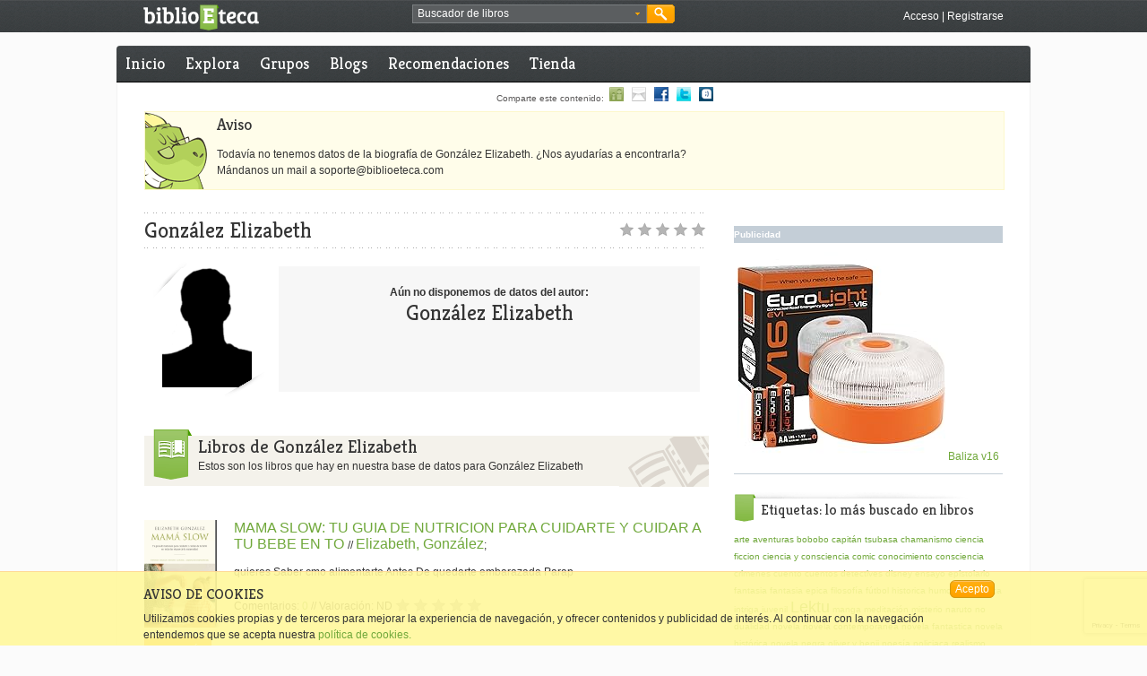

--- FILE ---
content_type: text/html;charset=UTF-8
request_url: https://www.biblioeteca.com/biblioeteca.web/escritor/gonzalez-elizabeth
body_size: 9507
content:
<!DOCTYPE html PUBLIC "-//W3C//DTD XHTML 1.0 Transitional//EN" "http://www.w3.org/TR/xhtml1/DTD/xhtml1-transitional.dtd">

<html xmlns="http://www.w3.org/1999/xhtml" xmlns:og="http://opengraphprotocol.org/schema/" xmlns="http://www.w3.org/1999/xhtml" lang="es" xml:lang="es">
<head>
<meta http-equiv="Content-Type" content="text/html;charset=utf-8" />
<meta name="keywords" content="libros, leer, libro electrónico, ebooks, recomendaciones de libros, recomendar libros, kindle, papyre, ebook, red social, lectores, escritores, comprar libros, compartir libros, comentar libros, libros iPad" />
<meta name="description" content="Ficha del escritor Gonz&aacute;lez Elizabeth en BiblioEteca" />
<meta name="author" content="BiblioEteca Technologies"/>
<meta name="ROBOTS" content="ALL"/>
<meta http-equiv="content-language" content="es" />
<title>Gonz&aacute;lez Elizabeth en BiblioEteca</title>
<meta name="title" content="Gonz&aacute;lez Elizabeth - BiblioEteca"/>
<meta name="email" content="biblioeteca@biblioeteca.com"/>
<meta name="Charset" content="UTF-8"/>
<meta name="Distribution" content="Global"/>
<meta name="Rating" content="General"/>
<meta name="Robots" content="INDEX,FOLLOW"/>
<meta name="Revisit-after" content="1 Day"/>
<meta property="og:type" content="author" />
<meta property="og:title" content="Gonz&aacute;lez Elizabeth en BiblioEteca" />
<meta property="og:description" content="Ficha del escritor Gonz&aacute;lez Elizabeth en BiblioEteca" />
<meta property="og:image" content="https://biblioeteca.com/imagenes/autores/autor-sin-foto.png"/>  
<meta property="og:url" content="https://www.biblioeteca.com/biblioeteca.web/escritor/gonzalez-elizabeth"/>
<meta property="og:site_name" content="BiblioEteca"/>
<meta property="fb:app_id" content="331315636163"/>
<meta name="biblioeteca-id" content="1431644"/>
<link rel="shortcut icon" type="image/x-icon" href="/biblioeteca.web/imagenes/favicon.ico"/>
<link rel="stylesheet" type="text/css" href="/biblioeteca.web/css/ui-lightness/jquery-ui-1.8.9.custom.css" media="screen" title="default"/>
<link rel="stylesheet" type="text/css" href="/biblioeteca.web/css/rateit/rateit.css" media="screen" title="default"/>
<link rel="canonical" href="/biblioeteca.web/escritor/gonzalez-elizabeth" />
    
<link href="/biblioeteca.web/css/estilos.css" rel="stylesheet" type="text/css" title="default"/>
<script type='text/javascript' src='/biblioeteca.web/js/jquery-1.6.4.min.js'></script>
<script type='text/javascript' src='/biblioeteca.web/js/jquery-ui-1.8.9.custom.min.js'></script>
<script type='text/javascript' src='/biblioeteca.web/js/util-jq.js'></script>
<script type='text/javascript' src='/biblioeteca.web/dwr/engine.js'></script>
<script type='text/javascript' src='/biblioeteca.web/dwr/interface/librodb.js'></script>
<script type='text/javascript' src='/biblioeteca.web/dwr/interface/votosdb.js'></script>
<script type='text/javascript' src='/biblioeteca.web/dwr/interface/userdb.js'></script>
<script type='text/javascript' src='/biblioeteca.web/dwr/interface/generaldb.js'></script>
<script type='text/javascript' src='/biblioeteca.web/js/jquery.rateit.min.js'></script>
<script type="text/javascript" src='/biblioeteca.web/js/wsclient.js'></script>

<!-- Google tag (gtag.js) -->
<script async src="https://www.googletagmanager.com/gtag/js?id=G-S80W0KSFWL"></script>
<script>
  window.dataLayer = window.dataLayer || [];
  function gtag(){dataLayer.push(arguments);}
  gtag('js', new Date());

  gtag('config', 'G-S80W0KSFWL');
</script>
		
</head>
<!-- Template: base-autor -->
<body>

<div class="cabecera-acoplada">


<script>
function buscaRapido() {
	if (($("#busquedarapida").val()=='Buscador de libros') || ($("#busquedarapida").val()=='')) {
		alert ("Deberias poner algo en el cuadro de búsqueda");
		$("#busquedarapida").focus();
	} else
    	$("#BuscarCabecera").submit();
}

function cambiaFormato() {
    $("#BusquedaAvanzadaBloque2").toggle();
}

function cambiaPrecio() {
    if ($("#BusquedaAvanzada_tipo_precio").val()=="*"){
    	$("#BusquedaAvanzada_precio").get(0).type = 'text';
    	$("#BusquedaAvanzada_precio").val("");
    } else {
    	$("#BusquedaAvanzada_precio").get(0).type = 'hidden';
    	$("#BusquedaAvanzada_precio").val($("#BusquedaAvanzada_tipo_precio").val());
    }
}

function rellenaFormatos(formatos) {
	for (formato in formatos) {
    	$("#BusquedaAvanzada_formato").append("<option value=\""+formatos[formato].extension+"\">"+formatos[formato].nombre+"</option>");  
	}
	cargaf=1;
}

function rellenaIdiomas(idiomas) {
	for (idioma in idiomas) {
    	$("#BusquedaAvanzada_idioma").append("<option value=\""+idiomas[idioma].ididioma+"\">"+idiomas[idioma].nombre+"</option>");  
	}
	cargai=1;
}

function hideBuscador() {
	$(".gbuscador_form").hide();
}

function showBusquedaAvanzada() {
	$(".gbuscador_form").toggle();
	$('#BusquedaAvanzada').reset();
	$("#BusquedaAvanzadaBloque2").hide();
	if (cargaf==0) generaldb.getFormatos(rellenaFormatos);
	if (cargai==0) generaldb.getIdiomas(rellenaIdiomas);
}

function doBusquedaAvanzada() {
	$("#BusquedaAvanzada_precio").val($("#BusquedaAvanzada_precio").val().replace(",","."));
	check = $("#BusquedaAvanzada_titulo").val() + $("#BusquedaAvanzada_autor").val() + $("#BusquedaAvanzada_isbn").val() + $("#BusquedaAvanzada_etiquetaseo").val() + $("#BusquedaAvanzada_precio").val();
	if (check.length == 0) {
		alert ("Debes rellenar al menos un campo entre Título, Autor, ISBN, Etiqueta o Precio");
	} else if (($("#BusquedaAvanzada_precio").val()!="pstg") && ($("#BusquedaAvanzada_precio").val() != "gratis") && (isNaN($("#BusquedaAvanzada_precio").val()))) {
		alert ("El campo precio debe ser un número");
	} else {
		$("#BusquedaAvanzada").submit();
	}
}

var cargaf = 0;
var cargai = 0;

$(document).ready(function(){
	$("#BusquedaAvanzada_etiqueta").autocomplete( {
		source: function (req,add) {
		generaldb.getPosiblesTag(req.term,function(data) {
			add(data);
		}); },
		select: function (e,ui) {
			$(this).val(ui.item.value);
		}
	});
	$("#BuscarCabecera").submit(function() {waitingDialog({title:"Buscando"});});
	$("#BusquedaAvanzada").submit(function() {waitingDialog({title:"Buscando"});});
});

jQuery.fn.reset = function () {
	  $(this).each (function() { this.reset(); });
	};
</script>

	<div class="xtras-col">
	<div class="xtras-logo">
    	<a href="/biblioeteca.web/inicio"><img src="imagenes/entorno/logo-biblioeteca.png" alt="BiblioEteca"></a>
    </div>
    <div class="xtras-buscador">
		<div class="gbuscador">
       	  <div class="gbuscador_txt">
       	  <form id="BuscarCabecera" name="BuscarCabecera" action="/biblioeteca.web/Buscar.action" method="get">
            <input id="busquedarapida" name="busqueda" type="text" value="Buscador de libros" onblur="if (this.value == '') {this.value = 'Buscador de libros';}" onfocus="if (this.value == 'Buscador de libros') {this.value = '';}" />
            <a class="gbuscador_btn_avanzada" href="javascript:showBusquedaAvanzada();" title="busqueda avanzada"><img src="/biblioeteca.web/imagenes/entorno/buscador-btns.png" alt="Búsqueda avanzada" /></a>
            </form>
        	</div>
            <div class="gbuscador_btn">
            	<a class="gbuscador_btn_buscar" href="javascript:buscaRapido();" title="Buscar"><img src="/biblioeteca.web/imagenes/entorno/buscador-btns.png" alt="Buscar" /></a>
            </div>
            <div class="gbuscador_form" id="BusquedaAvanzadaVentana" style="display:none;">
            	<div class="gbuscador_titulo">Buscador avanzado <a class="gbuscador_btn_cerrar" href="javascript:hideBuscador();" title="Cerrar buscador"><img src="/biblioeteca.web/imagenes/entorno/buscador-btns.png" alt="Buscar" /></a></div>
            	<div class="gbuscador_form_bloques">
            	<form id="BusquedaAvanzada" name="BusquedaAvanzada" action="/biblioeteca.web/BusquedaAvanzada.action" method="get">
<table class="wwFormTable">
                <div class="gbuscador_form_bloque" id="BusquedaAvanzadaBloque1">
                        <label>Título: </label>
                        <input type="text" name="titulo" value="" id="BusquedaAvanzada_titulo" /><br/>
                        <label>Autor: </label>
                        <input type="text" name="autor" value="" id="BusquedaAvanzada_autor" /><br/>
                        <label>ISBN: </label>
                        <input type="text" name="isbn" value="" id="BusquedaAvanzada_isbn" /><br/>
                        <label>Idioma: </label>
                        <select name="idioma" id="BusquedaAvanzada_idioma"><option value="0" selected>TODOS</option></select>
						<br/>
                        <label>Etiqueta: </label>
                        <input type="text" name="etiqueta" value="" id="BusquedaAvanzada_etiqueta" /><br/>
                        <input type="checkbox" name="booktrailer" id="BusquedaAvanzada_booktrailer" value="true"/> ¿Solo con booktrailer?<br /><br />
                        <input type="checkbox" name="biblioeteca" id="BusquedaAvanzada_biblioeteca" value="true" onChange="cambiaFormato()"/> ¿Venta en Biblioeteca?
						<br />
                </div>
                <div class="gbuscador_form_bloque bloque2" id="BusquedaAvanzadaBloque2">
                        <label>Formato: </label>
                        <select name="formato" id="BusquedaAvanzada_formato">
							<option value="*" selected>Cualquiera</option>
						</select><br/>
                        <label>&nbsp;</label>
                        <select name="tipo_precio" id="BusquedaAvanzada_tipo_precio" onchange="cambiaPrecio()">
							<option value="*" selected>Por precio máximo</option> 
							<option value="pstg">Paga si te gusta</option>  
							<option value="gratis">Gratis</option>   
						</select><br/>
                        <label>Precio: </label>
                        <input type="text" name="precio" value="" id="BusquedaAvanzada_precio" />
                </div>
                </table></form>



                </div>
                <div class="gbuscador_btns"><a class="botonmini" href="javascript:doBusquedaAvanzada();">Buscar</a></div>
            </div>
        </div>
	</div>
    

    <div class="xtras-acceso">
         <a class="txt-blanco" href="/biblioeteca.web/login/https://www.biblioeteca.com/biblioeteca.web/escritor/gonzalez-elizabeth" title="Accede a BiblioEteca">Acceso</a> | <a class="txt-blanco" title="Regístrate en BiblioEteca" href="/biblioeteca.web/registro">Registrarse</a>
    </div>
    
    </div>

</div>
<div class="contweb">
<div class="cont3-3">

<div id="loadingScreen"></div>

</div>

      <div class="cont3-3 menu menuprivado">
       
  	
	
	
	    
      <ul>
        <li><a href="/biblioeteca.web/" title="Inicio BiblioEteca">Inicio</a></li>
        
        <li ><a href="/biblioeteca.web/explora" title="Explora BiblioEteca">Explora</a></li>
		<li ><a href="/biblioeteca.web/grupo/buscar" title="Grupos en BiblioEteca">Grupos</a></li>
       	
        <li ><a href="/biblioeteca.web/blogs" title="Blogs en BiblioEteca">Blogs</a></li>
        <li ><a href="/biblioeteca.web/recomendaciones" title="Recomendaciones de libros">Recomendaciones</a></li>
        <li ><a href="/biblioeteca.web/tienda" title="Comprar ebooks">Tienda</a></li>
     
      </ul>
      
     
     
     
   </div>


    

<script>
$(document).ready (function () {
	var acturl = document.location.href;

	for (i=0; i<$("a.compa").size(); i++) {
      $("a.compa")[i].href = $("a.compa")[i].href + acturl;
      if ($("a.compa")[i].href.indexOf("comparte")==-1){
    	  $("a.compa")[i].href="javascript:fbPopup('"+$("a.compa")[i].href+"')";
      }
	}
});
</script>
	<div class="compartir3-3">
                 Comparte este contenido: 
		<a class="compa" href="/biblioeteca.web/comparte/recomienda/" title="Compartir con un amigo de biblioeteca"><img src="/biblioeteca.web/imagenes/entorno/icosocial-amigo.gif" alt="Compartir con un amigo" border="0" /></a>
	    <a class="compa" href="/biblioeteca.web/comparte/mail/" title="Compartir por email"><img src="/biblioeteca.web/imagenes/entorno/icosocial-email.gif" alt="Compartir por email" border="0" /></a>
	    <a class="compa" href="http://www.facebook.com/share.php?u=" title="Compartir en Facebook"><img src="/biblioeteca.web/imagenes/entorno/icosocial-facebook.gif" alt="Compartir en Facebook" border="0" /></a>
	    <a class="compa" href="http://twitter.com/home?status=" title="Compartir en Twitter"><img src="/biblioeteca.web/imagenes/entorno/icosocial-twitter.gif" alt="Compartir Twitter" border="0" /></a>
	    <g:plusone size="small" count="false"></g:plusone>
	    <a class="compa" href="http://www.tuenti.com/share?url=" title="Compartir en Tuenti"><img src="/biblioeteca.web/imagenes/entorno/icosocial-tuenti.gif" alt="Compartir en Tuenti" border="0" /></a>
<!--  	    <a href="#"><img src="imagenes/entorno/icosocial-qr.gif" alt="Capturar código QR" border="0" /></a> -->
		
    </div>
<div class="contenido">



 
<!-- AVISO ERROR -->
         

<div class="caja-entradilla">
<h2>Aviso</h2>
<p>
Todavía no tenemos datos de la biografía de González Elizabeth. ¿Nos ayudarías a encontrarla?<br/>Mándanos un mail a soporte@biblioeteca.com 

       
</p>
</div>

    


<script>
function votacomentario (id,sentido) {
	votosdb.votaComentario(id,userid,ip,karma*sentido,comvotado);
}

function comvotado (data)
{
	if (data==null) {
		alert ("Voto invalido");
		return;
	}
	var localizador = 'cv-'+data.id;
	var loca2 = 'ck-'+data.id;
	var loca3 = 'cnv-'+data.id;
	$("#"+localizador).html('');
	$("#"+loca3).html(data.votos);
	$("#"+loca2).html(data.karma);
	
}

function verLibros () {
	$('html, body').animate({
        scrollTop: $("#libros").offset().top
    }, 1000);
}
$(document).ready(function(){

});

function reclamoAutoria() {
	$("#operacion").val("reclamo");	
	$("#formulario").submit();
}

function ajustaValoracion() {
	if (confirm("¿Desea recalcular la valoracion del autor?")) {
		votosdb.ajustaValoracionAutor(1431644, function(data){document.location.reload(true);});
	}
}

function verInfo() {
	$("#mas-autor").hide();	
	$("#cabecera-autor").show();	
}
</script>
<div class="col2-3">
	<div class="break10-punteada">&nbsp;</div>
	<h1 class="txt-super h1tituloautor">
		Gonz&aacute;lez
		Elizabeth
	</h1>
	<div
		class="voto-h1 voto0"
		title="">&nbsp;</div>
	<div class="break10-punteada">&nbsp;</div>

	<div class="col2-3 formdialogo"
		id="mas-autor">
		<a class="boton" href="javascript:verInfo()">Ver información</a>
	</div>
	<div class="col2-3 "
		id="cabecera-autor">
		<div class="autor-img">
			<div class="autor-photo">
				<span></span><img
					src="https://biblioeteca.com/imagenes/autores/autor-sin-foto.png"
					alt="Autor del libro" />
			</div>
			
		</div>
		
		
			<div class="autor-advertencia">
				<strong>Aún no disponemos de datos del autor:</strong><br />
				<p class="txt-super">
					Gonz&aacute;lez
					Elizabeth
				</p>
			</div>
		
	</div>

	<div class="break30">&nbsp;</div>
	<div id="libros" class="col2-3">
		<div class="cabeceratop">
			<div class="cabeceratop-icono icono-valorados">&nbsp;</div>
			<div class="cabeceratop-texto iconotexto-valorados">
				<p class="txth1">
					Libros de
					Gonz&aacute;lez
					Elizabeth
				</p>
				<p>
					Estos son los libros que hay en nuestra base de datos para
					Gonz&aacute;lez
					Elizabeth
				</p>
				
			</div>
		</div>
		
			
				<div class="result-busqueda">
					<div class="result-busqueda-img">
						<div class="sliderlibros-portada">
							<img
								src="https://biblioeteca.com/imagenes/portadas/183/9788403522183.jpg"
								alt="Portada del libro" />
						</div>
						<div class="result-btn">
							
								<a href="/biblioeteca.web/titulo/mama-slow%3A-tu-guia-de-nutricion-para-cuidarte-y-cuidar-a-tu-bebe-en-to" title="Ver más"
									id="mas-"><img
									src="/biblioeteca.web/imagenes/entorno/btn-plus.png"
									alt="Más información" border="0" /></a>
							
							
						</div>
					</div>
					<div class="result-busqueda-datos">
						
						
							<a class="preview texth3" title="MAMA SLOW: TU GUIA DE NUTRICION PARA CUIDARTE Y CUIDAR A TU BEBE EN TO"
								href="/biblioeteca.web/titulo/mama-slow%3A-tu-guia-de-nutricion-para-cuidarte-y-cuidar-a-tu-bebe-en-to"> MAMA SLOW: TU GUIA DE NUTRICION PARA CUIDARTE Y CUIDAR A TU BEBE EN TO
							</a>
						
						
						//
						
							
								<a class="texth3" href="/biblioeteca.web/escritor/gonzalez-elizabeth">Elizabeth, Gonz&aacute;lez</a>;
							
						
						
							
							
						
						<p>
							quieres Saber cmo alimentarte Antes De quedarte embarazada Parap
						</p>
						<div class="result-busqueda-xtras">
							Comentarios:
							
								<a
									href="/biblioeteca.web/titulo/mama-slow%3A-tu-guia-de-nutricion-para-cuidarte-y-cuidar-a-tu-bebe-en-to/comentario/destacado">0</a>
							
							
							// Valoración:
							
							ND
							<div class="voto0">&nbsp;</div>
						</div>
					</div>
				</div>

				<div class=" break10-punteada">&nbsp;</div>
			
		
	</div>
	


<div class="subir-pagina" style="display:none">						
	<a href="#subir"><img alt="subir" src="/biblioeteca.web/imagenes/entorno/subir-pagina-trans.png"/></a>	
</div>
	
		
<script type="text/javascript">
    $(document).ready(function(){
        $(".username").val("Usuario");
    	$(".username").focus(function(){
        	$(".username").val("");
    	});
        $(".password").val("Contraseña");
        $(".password").focus(function(){
            $(".password").val("");
    	});
        $("#aviso-registro-btn").click(function() {$("#formRegistro").submit();});
        $("#aviso-registro-cerrar-btn").click(function(){$('#aviso-registro-autor').hide();});
    	setTimeout( function() {$('#aviso-registro-autor').show(); },20000);
	});

    
function logWithGoogle(){
	$("#op").val("Google");
	$("#googleLogin").submit();
}

function logWithYahoo(){
	$("#op").val("Yahoo");
	$("#googleLogin").submit();
}

function verifyLogWithGoogle(){
	$("#op").val("Verify");
	$("#googleLogin").submit();
}

function logWithOpenId() {
	$("#openidlogin").show();
}

function isValidEmailAddress(emailAddress) {
    var pattern = new RegExp(/^((([a-z]|\d|[!#$%&'\*\+\-\/=\?\^_`{\|}~]|[\u00A0-\uD7FF\uF900-\uFDCF\uFDF0-\uFFEF])+(\.([a-z]|\d|[!#$%&'\*\+\-\/=\?\^_`{\|}~]|[\u00A0-\uD7FF\uF900-\uFDCF\uFDF0-\uFFEF])+)*)|((\x22)((((\x20|\x09)*(\x0d\x0a))?(\x20|\x09)+)?(([\x01-\x08\x0b\x0c\x0e-\x1f\x7f]|\x21|[\x23-\x5b]|[\x5d-\x7e]|[\u00A0-\uD7FF\uF900-\uFDCF\uFDF0-\uFFEF])|(\\([\x01-\x09\x0b\x0c\x0d-\x7f]|[\u00A0-\uD7FF\uF900-\uFDCF\uFDF0-\uFFEF]))))*(((\x20|\x09)*(\x0d\x0a))?(\x20|\x09)+)?(\x22)))@((([a-z]|\d|[\u00A0-\uD7FF\uF900-\uFDCF\uFDF0-\uFFEF])|(([a-z]|\d|[\u00A0-\uD7FF\uF900-\uFDCF\uFDF0-\uFFEF])([a-z]|\d|-|\.|_|~|[\u00A0-\uD7FF\uF900-\uFDCF\uFDF0-\uFFEF])*([a-z]|\d|[\u00A0-\uD7FF\uF900-\uFDCF\uFDF0-\uFFEF])))\.)+(([a-z]|[\u00A0-\uD7FF\uF900-\uFDCF\uFDF0-\uFFEF])|(([a-z]|[\u00A0-\uD7FF\uF900-\uFDCF\uFDF0-\uFFEF])([a-z]|\d|-|\.|_|~|[\u00A0-\uD7FF\uF900-\uFDCF\uFDF0-\uFFEF])*([a-z]|[\u00A0-\uD7FF\uF900-\uFDCF\uFDF0-\uFFEF])))\.?$/i);
    return pattern.test(emailAddress);
};

function checkForm() 
{
	$("input").removeClass( "ui-state-error" );
	if (!$("#acepto").is(":checked")) {
		updateTips("Debes aceptar las condiciones de uso");
		return false;
	}
	$("#recaptcha_token").val("");
	grecaptcha.ready(function(){
		grecaptcha.execute('6LfTtdsaAAAAAFVbvo6yEoxirNCEQleUJMM4CVSx', {action:'submit'})
		.then(function(token){
			//console.log("token recibido: "+ token);
			$("#recaptcha_token").val(token);
			nick = $("#username").val();
			userdb.nickLibre(nick,function(data){compruebaNick(data)});
		})
	});
	return false;
}

function compruebaNick (data) 
{	
	if (data==false) {
		updateTips("Nombre de usuario en uso, elige otro");
		$("#username").addClass( "ui-state-error" );
		$("#username").focus();
		return false;
	}

	email = $("#email").val();
	if (!isValidEmailAddress(email)) {
		updateTips("Email inválido");
		$("#email").addClass( "ui-state-error" );
		$("#email").focus();
		return false;
	}
	
	pass1 = $("#password").val();
	pass2 = $("#password2").val();
	if (pass1=='') {
		updateTips("El password no puede estar vacío");
		$("#password").addClass( "ui-state-error" );
		$("#password").focus();
		return false;
	}
	if (pass1!=pass2) {
		updateTips("Los password no coinciden");
		$("#password2").addClass( "ui-state-error" );
		$("#password2").focus();
		return false;
	}
	
	
	
	userdb.emailLibre(email,chequeoFinal);
	return false;
}

function chequeoFinal (data) {
	if (data==false) {
		updateTips("Email en uso, elige otro");
		$("#email").addClass( "ui-state-error" );
		$("#email").focus();
		return false;
	}

	$("#formRegistro").get(0).submit();
}

function errorVisible () {
	tips = $( ".validateTips" );
	tips
	.addClass( "ui-state-error" );
setTimeout(function() {
	tips.removeClass( "ui-state-error", 1500 );
}, 500 );
}

function updateTips( t ) {
	tips = $( ".validateTips" );
	tips
		.text( t )
		.addClass( "ui-state-highlight" ).fadeIn(400);
	setTimeout(function() {
		tips.fadeOut(400,function(){tips.removeClass( "ui-state-highlight");});
	}, 4000 );
}
	
</script>
 <script src="https://www.google.com/recaptcha/api.js?render=6LfTtdsaAAAAAFVbvo6yEoxirNCEQleUJMM4CVSx"></script>
    
<div class="aviso-registro" id="aviso-registro-autor" style="display:none;">
	<div class="aviso-registro-caja">
          <div class="aviso-registro-cont">
                <div class="aviso-registro-cont1">
                    <div class="autor-photo">
                        <span></span><img src="https://biblioeteca.com/imagenes/autores/autor-sin-foto.png" alt="Autor del libro" />
                    </div>
                </div>
                
                <div class="aviso-registro-cont2">
                  <h3>¿Te ha gustado el contenido?</h3>
                  <p>Si quieres participar valorando, comentando y recibiendo recomendaciones sobre este y otro autor, regístrate con nosotros.</p>
                          
<form id="formRegistro" name="formRegistro" onsubmit="checkForm(); return false;" action="/biblioeteca.web/Registro.action" method="post">
                  	<input type="hidden" name="tipo" value="autor"/>
		        	<input type="hidden" name="recaptcha_token" id="recaptcha_token" value=""/>
                  	<div class="validateTips" style="display:none;">&nbsp;</div>
                    <span class="itemform"><label>Nombre de usuario:</label>  <input type="text" tabindex="1" name="username" id="username"/></span>
                    <span class="itemform"><label>Email:</label>  <input type="text" tabindex="2" name="email" id="email"/></span>
                    <span class="itemform"><label>Contraseña:</label>  <input type="password" tabindex="3" name="password" id="password"/></span>
                    <span class="itemform"><label>Repite contraseña:</label>  <input type="password" tabindex="4" name="password2" id="password2"/></span>
                    <span class="itemform2"><input name="acepto" type="checkbox" value="" id="acepto"/>Acepto las<a href="/biblioeteca.web/legal"> normas de uso</a></span>
                    <span class="itemform2"><a class="aviso-registro-btn" id="aviso-registro-btn" href="#">Regístrate</a> o <a href="/biblioeteca.web/login">entre</a></span>
                  </form>



                </div>
                
                <div class="aviso-registro-cerrar">
           	    	<a id="aviso-registro-cerrar-btn" href="javascript:void(0);"><img src="imagenes/entorno/aviso-registro-cerrar.png" alt="Cerrar ventana" /></a>
                </div>
                    
                <div class="aviso-registro-gragotecario">
                <img src="imagenes/entorno/dragotecario-aviso-registro.png" alt="Dragotecario" />
                </div>
                
                <div class="aviso-registro-redes">
                    <p>Entra con cualquiera de estos servicios.</p>
                    <div class="login_redes_iconos">
						<a href="/biblioeteca.web/login/facebook"><img src="//bbltk.com/imagenes/entorno/home-ico-facebook.png" alt="Entrar mediante Facebook" /></a>
		                <a href="/biblioeteca.web/login/google"><img src="//bbltk.com/imagenes/entorno/home-ico-google.png" alt="Entrar mediante Google" /></a>
		                <a href="/biblioeteca.web/login/windowslive"><img src="//bbltk.com/imagenes/entorno/home-ico-windowslive.png" alt="Entrar mediante Windows Live" /></a>
		                <a href="#" onclick="logWithYahoo();"><img src="//bbltk.com/imagenes/entorno/home-ico-yahoo.png" alt="Entrar mediante Yahoo" /></a>
		                <a href="#" onclick="logWithOpenId();"><img src="//bbltk.com/imagenes/entorno/home-ico-openid.png" alt="Entrar mediante FOpen IDacebook" /></a>
		                <a href="/biblioeteca.web/login/twitter"><img src="//bbltk.com/imagenes/entorno/home-ico-twitter.png" alt="Entrar mediante Twitter" /></a>
		                <a href="/biblioeteca.web/login/dropbox"><img src="//bbltk.com/imagenes/entorno/home-ico-dropbox.png" alt="Entrar mediante Drop Box" /></a>
		                <a href="/biblioeteca.web/login/masbaloncesto"><img src="//bbltk.com/imagenes/entorno/home-ico-masbaloncesto.png" alt="Entrar mediante Mas Baloncesto" /></a>		       	    	
                    </div>
                    <form id="googleLogin" name="googleLogin" action="/biblioeteca.web/LoginOpenId.action" method="post">
<table class="wwFormTable">
						<input type="hidden"name="op" id="op" value="Google" />
					</table></form>



					<form id="openidlogin" name="openidlogin" action="/biblioeteca.web/AssocAltOpenId.action" method="post" class="formdialogo" style="display:none;">
					  <input type="text" name="useropenid" value="http://" id="openidlogin_useropenid"/>
					</form>



                </div>            
          </div>
      </div>
</div>
	

	<div class="col2-3">
		<div class="subapartado">
			<h2>
				Comentarios mejor valorados de libros de:
				Gonz&aacute;lez
				Elizabeth
			</h2>
		</div>
		
		<div class="subapartado-fin">&nbsp;</div>
		
		
			<a class="boton" href="javascript:reclamoAutoria()">¡¡Soy el
				autor!!</a>
		
		
	</div>
	
			            
            <div class="caja-aviso">
                	<p><a href="/biblioeteca.web/login" title="Identifícate como usuario de BiblioEteca">Identificate</a> si deseas participar. ¿Todavía no tienes cuenta? <a href="/biblioeteca.web/registro" title="Regístrate como usuario de BiblioEteca">Regístrate</a></p>
          </div>

    
	<form id="formulario" class="formdialogo"
		action="/biblioeteca.web/autores/reclamo" method="POST">
		<input type="hidden" name="operacion" id="operacion" value="none" />
		<input type="hidden" name="id" id="id" value="1431644" />
	</form>
</div>
         		<div class="break30">&nbsp;</div>
                <div class="col1-3">
                
            <div class="break20">&nbsp;</div>  

             <div class="col1-3 publicidad">
             
				
			 
             <strong>Publicidad</strong>
       	     <a href="https://amzn.to/49u4jfB" title="Ayudanos comprando la baliza aquí" target="_blank"><img data-od-unknown-tag="" data-od-xpath="/HTML/BODY/DIV[@id='page']/*[2][self::DIV]/*[2][self::DIV]/*[1][self::ASIDE]/*[2][self::UL]/*[1][self::LI]/*[1][self::A]/*[1][self::IMG]" src="https://images-eu.ssl-images-amazon.com/images/I/81wrMp4EvXL._AC_UL232_SR232,232_.jpg" alt="Baliza v16" title="Ayudanos comprando la baliza aquí"> Baliza v16</a>
             </div>   
           
            <div class="break20">&nbsp;</div>
            <div class="col1-3">
                <h3 class="cabeceralateral">Etiquetas: lo más buscado en libros</h3>
	
<a class="etiqueta1" href="/biblioeteca.web/tag/arte">arte</a>	
<a class="etiqueta1" href="/biblioeteca.web/tag/aventuras">aventuras</a>	
<a class="etiqueta1" href="/biblioeteca.web/tag/bobobo">bobobo</a>	
<a class="etiqueta1" href="/biblioeteca.web/tag/capitan-tsubasa">capit&aacute;n tsubasa</a>	
<a class="etiqueta1" href="/biblioeteca.web/tag/chamanismo">chamanismo</a>	
<a class="etiqueta1" href="/biblioeteca.web/tag/ciencia-ficcion">ciencia ficcion</a>	
<a class="etiqueta1" href="/biblioeteca.web/tag/ciencia-y-consciencia">ciencia y consciencia</a>	
<a class="etiqueta1" href="/biblioeteca.web/tag/comic">comic</a>	
<a class="etiqueta1" href="/biblioeteca.web/tag/conocimiento">conocimiento</a>	
<a class="etiqueta1" href="/biblioeteca.web/tag/consciencia">consciencia</a>	
<a class="etiqueta1" href="/biblioeteca.web/tag/crimenes">crimenes</a>	
<a class="etiqueta1" href="/biblioeteca.web/tag/cuento">cuento</a>	
<a class="etiqueta1" href="/biblioeteca.web/tag/cuentos">cuentos</a>	
<a class="etiqueta1" href="/biblioeteca.web/tag/detectives">detectives</a>	
<a class="etiqueta1" href="/biblioeteca.web/tag/disney">disney</a>	
<a class="etiqueta1" href="/biblioeteca.web/tag/ensayo">ensayo</a>	
<a class="etiqueta1" href="/biblioeteca.web/tag/epistolario">epistolario</a>	
<a class="etiqueta1" href="/biblioeteca.web/tag/fantasia">fantasia</a>	
<a class="etiqueta1" href="/biblioeteca.web/tag/fantasia-epica">fantasia epica</a>	
<a class="etiqueta1" href="/biblioeteca.web/tag/filosofia">filosof&iacute;a</a>	
<a class="etiqueta1" href="/biblioeteca.web/tag/futbol">f&uacute;tbol</a>	
<a class="etiqueta1" href="/biblioeteca.web/tag/historica">historica</a>	
<a class="etiqueta1" href="/biblioeteca.web/tag/humor">humor</a>	
<a class="etiqueta1" href="/biblioeteca.web/tag/informatica">inform&aacute;tica</a>	
<a class="etiqueta1" href="/biblioeteca.web/tag/intriga">intriga</a>	
<a class="etiqueta1" href="/biblioeteca.web/tag/juvenil">juvenil</a>	
<a class="etiqueta5" href="/biblioeteca.web/tag/lektu">Lektu</a>	
<a class="etiqueta1" href="/biblioeteca.web/tag/manga">manga</a>	
<a class="etiqueta1" href="/biblioeteca.web/tag/meditacion">meditaci&oacute;n</a>	
<a class="etiqueta1" href="/biblioeteca.web/tag/misterio">misterio</a>	
<a class="etiqueta1" href="/biblioeteca.web/tag/naruto">naruto</a>	
<a class="etiqueta1" href="/biblioeteca.web/tag/no-dualidad">no dualidad</a>	
<a class="etiqueta1" href="/biblioeteca.web/tag/novela">novela</a>	
<a class="etiqueta1" href="/biblioeteca.web/tag/novela-contemporanea">novela contemporanea</a>	
<a class="etiqueta1" href="/biblioeteca.web/tag/novela-fantastica">novela fantastica</a>	
<a class="etiqueta1" href="/biblioeteca.web/tag/novela-historica">novela hist&oacute;rica</a>	
<a class="etiqueta1" href="/biblioeteca.web/tag/novela-negra">novela negra</a>	
<a class="etiqueta1" href="/biblioeteca.web/tag/oliver-y-benji">oliver y benji</a>	
<a class="etiqueta1" href="/biblioeteca.web/tag/poesia">poes&iacute;a</a>	
<a class="etiqueta1" href="/biblioeteca.web/tag/policiaca">policiaca</a>	
<a class="etiqueta1" href="/biblioeteca.web/tag/realismo-magico">realismo m&aacute;gico</a>	
<a class="etiqueta1" href="/biblioeteca.web/tag/star-trek">star trek</a>	
<a class="etiqueta1" href="/biblioeteca.web/tag/star-trek%3A-tng">star trek: tng</a>	
<a class="etiqueta1" href="/biblioeteca.web/tag/star-wars">star wars</a>	
<a class="etiqueta1" href="/biblioeteca.web/tag/star-wars%3A-new-jedi-order">star wars: new jedi order</a>	
<a class="etiqueta1" href="/biblioeteca.web/tag/tao">tao</a>	
<a class="etiqueta1" href="/biblioeteca.web/tag/teatro">teatro</a>	
<a class="etiqueta1" href="/biblioeteca.web/tag/tenis">tenis</a>	
<a class="etiqueta1" href="/biblioeteca.web/tag/terror">terror</a>	
<a class="etiqueta1" href="/biblioeteca.web/tag/zen">zen</a>
            </div>

            <div class="break20">&nbsp;</div>
            <div class="banner-ayuda">
            	<strong class="txth2"><a href="/biblioeteca.web/ayuda">¿Necesitas ayuda?</a></strong><br />
				Visita la página de ayuda para el buen uso de BiblioEteca
            </div>
            <div class="col1-3">
                <h3 class="cabeceralateral">BiblioEteca en Android y iPhone</h3>
                <p>Disfruta de tus libros desde tu smartphone.</p>
                <a href="http://market.android.com/details?id=com.biblioeteca.biblioedroid"><img src="imagenes/logo-googleplay.gif" alt="BibloEteca en Google Play" vspace="5" border="0" /></a>
                <a href="http://itunes.apple.com/es/app/ibiblioeteca/id408262680?mt=8"><img src="imagenes/logo-appstore.gif" alt="BibloEteca en App Store" vspace="5" border="0" /></a>
                <a href="http://www.amazon.es/gp/product/B00D1WE9TC/ref=as_li_ss_tl?ie=UTF8&camp=3626&creative=24822&creativeASIN=B00D1WE9TC&linkCode=as2&tag=biblioetuslib-21"><img src="imagenes/logo-amazon-disponible.gif" alt="BibloEteca en Tienda Apps de Amazon para Android" vspace="5" border="0" /></a>
            </div>
 
				</div>
</div>
  <div class="pie">
  
        <div class="pie-cont1">
            <ul class="lista2">
                <li>· <a href="http://blog.biblioeteca.com/">Blog oficial de BiblioEteca</a></li>
                <li>· <a href="/biblioeteca.web/informacion/desarrolladores">Desarrolladores</a></li>
                <li>· <a href="/biblioeteca.web/informacion/afiliados">Afiliación</a></li>
				<li>· <a href="/biblioeteca.web/webs/amigas">Enlaces: Webs amigas</a></li>
				<li>· <a href="/biblioeteca.web/legal">Condiciones de uso y privacidad</a></li>
            </ul>
        </div>
        
        
        
        <div class="pie-cont1">
        <h3><a href="/biblioeteca.web/informacion/lectores">Yo Leo</a></h3>
         Información para lectores
         <h3><a href="/biblioeteca.web/anilloblogs">Anillo de blogs</a></h3>
    	¿Tienes un blog?
         <h3><a href="/biblioeteca.web/informacion/paga-si-te-gusta">Paga si te gusta</a></h3>
         La forma de pago del futuro...
        </div>
        <div class="pie-cont1">
         <h3><a href="/biblioeteca.web/informacion/biblioetecarios">BiblioEtecarios</a></h3>
         Ayudanos con los libros
         <h3><a href="/biblioeteca.web/informacion/escritores">Yo Escribo</a></h3>
         Si eres autor, descubre más...
         <h3><a href="/biblioeteca.web/ayuda">Ayuda</a></h3>
         Todo lo que puedes hacer en la web
        </div>
      	
        
        
    <div class="pie-cont2">
             C/ Parque Bujaruelo, 37, 1C.<br>
                28924 Alcorcón (Madrid)<br/>
            Tel/Fax : 91 288 73 76<br />
            E-mail : info@biblioeteca.com 
            <p>
            <a class="facebook" href="http://www.facebook.com/biblioeteca"><img src="imagenes/entorno/btn-redesocial.gif" alt="BiblioEteca en Facebook" /></a>
            <a class="twitter" href="http://twitter.com/biblioeteca"><img src="imagenes/entorno/btn-redesocial.gif" alt="BiblioEteca en Twitter" /></a>
            <a class="googleplus" href="https://plus.google.com/+Biblioeteca" rel="publisher"><img src="imagenes/entorno/btn-redesocial.gif" alt="BiblioEteca en Google Plus" /></a>
            <a class="mirss" href="/biblioeteca.web/feeds"><img src="imagenes/entorno/btn-redesocial.gif" alt="BiblioEteca en Rss" /></a>
            </p>
        </div>
        <div class="break10-doble">&nbsp;</div>
        
        <div class="col3-3" style="text-align:center">
        	Copyright © 2021 BiblioEteca Technologies SL - Todos los derechos reservados
        </div>
    <div id="aviso-cookies" class="aviso-cookies" style="display:none;">
	<div class="aviso-cookies-cont">
    	<h3>AVISO DE COOKIES</h3><a class="botonmini aviso-cookies-btn" href="javascript:void();" id="cookiesBoton">Acepto</a>
		<p>Utilizamos cookies propias y de terceros para mejorar la experiencia de navegación, y ofrecer contenidos y publicidad de interés. Al continuar con la navegación entendemos que se acepta nuestra <a href="/biblioeteca.web/legal">política de cookies.</a></p>
    </div>
    </div>

  </div>
</div>

<script type="text/javascript">
  var uvOptions = {};
  (function() {
    var uv = document.createElement('script'); uv.type = 'text/javascript'; uv.async = true;
    uv.src = ('https:' == document.location.protocol ? 'https://' : 'http://') + 'widget.uservoice.com/jWBQPVT5VLnyhpyeoBpGxQ.js';
    var s = document.getElementsByTagName('script')[0]; s.parentNode.insertBefore(uv, s);
  })();
</script>
</body> 
</html>

--- FILE ---
content_type: text/html; charset=utf-8
request_url: https://www.google.com/recaptcha/api2/anchor?ar=1&k=6LfTtdsaAAAAAFVbvo6yEoxirNCEQleUJMM4CVSx&co=aHR0cHM6Ly93d3cuYmlibGlvZXRlY2EuY29tOjQ0Mw..&hl=en&v=PoyoqOPhxBO7pBk68S4YbpHZ&size=invisible&anchor-ms=20000&execute-ms=30000&cb=o8sifeebbbd8
body_size: 48655
content:
<!DOCTYPE HTML><html dir="ltr" lang="en"><head><meta http-equiv="Content-Type" content="text/html; charset=UTF-8">
<meta http-equiv="X-UA-Compatible" content="IE=edge">
<title>reCAPTCHA</title>
<style type="text/css">
/* cyrillic-ext */
@font-face {
  font-family: 'Roboto';
  font-style: normal;
  font-weight: 400;
  font-stretch: 100%;
  src: url(//fonts.gstatic.com/s/roboto/v48/KFO7CnqEu92Fr1ME7kSn66aGLdTylUAMa3GUBHMdazTgWw.woff2) format('woff2');
  unicode-range: U+0460-052F, U+1C80-1C8A, U+20B4, U+2DE0-2DFF, U+A640-A69F, U+FE2E-FE2F;
}
/* cyrillic */
@font-face {
  font-family: 'Roboto';
  font-style: normal;
  font-weight: 400;
  font-stretch: 100%;
  src: url(//fonts.gstatic.com/s/roboto/v48/KFO7CnqEu92Fr1ME7kSn66aGLdTylUAMa3iUBHMdazTgWw.woff2) format('woff2');
  unicode-range: U+0301, U+0400-045F, U+0490-0491, U+04B0-04B1, U+2116;
}
/* greek-ext */
@font-face {
  font-family: 'Roboto';
  font-style: normal;
  font-weight: 400;
  font-stretch: 100%;
  src: url(//fonts.gstatic.com/s/roboto/v48/KFO7CnqEu92Fr1ME7kSn66aGLdTylUAMa3CUBHMdazTgWw.woff2) format('woff2');
  unicode-range: U+1F00-1FFF;
}
/* greek */
@font-face {
  font-family: 'Roboto';
  font-style: normal;
  font-weight: 400;
  font-stretch: 100%;
  src: url(//fonts.gstatic.com/s/roboto/v48/KFO7CnqEu92Fr1ME7kSn66aGLdTylUAMa3-UBHMdazTgWw.woff2) format('woff2');
  unicode-range: U+0370-0377, U+037A-037F, U+0384-038A, U+038C, U+038E-03A1, U+03A3-03FF;
}
/* math */
@font-face {
  font-family: 'Roboto';
  font-style: normal;
  font-weight: 400;
  font-stretch: 100%;
  src: url(//fonts.gstatic.com/s/roboto/v48/KFO7CnqEu92Fr1ME7kSn66aGLdTylUAMawCUBHMdazTgWw.woff2) format('woff2');
  unicode-range: U+0302-0303, U+0305, U+0307-0308, U+0310, U+0312, U+0315, U+031A, U+0326-0327, U+032C, U+032F-0330, U+0332-0333, U+0338, U+033A, U+0346, U+034D, U+0391-03A1, U+03A3-03A9, U+03B1-03C9, U+03D1, U+03D5-03D6, U+03F0-03F1, U+03F4-03F5, U+2016-2017, U+2034-2038, U+203C, U+2040, U+2043, U+2047, U+2050, U+2057, U+205F, U+2070-2071, U+2074-208E, U+2090-209C, U+20D0-20DC, U+20E1, U+20E5-20EF, U+2100-2112, U+2114-2115, U+2117-2121, U+2123-214F, U+2190, U+2192, U+2194-21AE, U+21B0-21E5, U+21F1-21F2, U+21F4-2211, U+2213-2214, U+2216-22FF, U+2308-230B, U+2310, U+2319, U+231C-2321, U+2336-237A, U+237C, U+2395, U+239B-23B7, U+23D0, U+23DC-23E1, U+2474-2475, U+25AF, U+25B3, U+25B7, U+25BD, U+25C1, U+25CA, U+25CC, U+25FB, U+266D-266F, U+27C0-27FF, U+2900-2AFF, U+2B0E-2B11, U+2B30-2B4C, U+2BFE, U+3030, U+FF5B, U+FF5D, U+1D400-1D7FF, U+1EE00-1EEFF;
}
/* symbols */
@font-face {
  font-family: 'Roboto';
  font-style: normal;
  font-weight: 400;
  font-stretch: 100%;
  src: url(//fonts.gstatic.com/s/roboto/v48/KFO7CnqEu92Fr1ME7kSn66aGLdTylUAMaxKUBHMdazTgWw.woff2) format('woff2');
  unicode-range: U+0001-000C, U+000E-001F, U+007F-009F, U+20DD-20E0, U+20E2-20E4, U+2150-218F, U+2190, U+2192, U+2194-2199, U+21AF, U+21E6-21F0, U+21F3, U+2218-2219, U+2299, U+22C4-22C6, U+2300-243F, U+2440-244A, U+2460-24FF, U+25A0-27BF, U+2800-28FF, U+2921-2922, U+2981, U+29BF, U+29EB, U+2B00-2BFF, U+4DC0-4DFF, U+FFF9-FFFB, U+10140-1018E, U+10190-1019C, U+101A0, U+101D0-101FD, U+102E0-102FB, U+10E60-10E7E, U+1D2C0-1D2D3, U+1D2E0-1D37F, U+1F000-1F0FF, U+1F100-1F1AD, U+1F1E6-1F1FF, U+1F30D-1F30F, U+1F315, U+1F31C, U+1F31E, U+1F320-1F32C, U+1F336, U+1F378, U+1F37D, U+1F382, U+1F393-1F39F, U+1F3A7-1F3A8, U+1F3AC-1F3AF, U+1F3C2, U+1F3C4-1F3C6, U+1F3CA-1F3CE, U+1F3D4-1F3E0, U+1F3ED, U+1F3F1-1F3F3, U+1F3F5-1F3F7, U+1F408, U+1F415, U+1F41F, U+1F426, U+1F43F, U+1F441-1F442, U+1F444, U+1F446-1F449, U+1F44C-1F44E, U+1F453, U+1F46A, U+1F47D, U+1F4A3, U+1F4B0, U+1F4B3, U+1F4B9, U+1F4BB, U+1F4BF, U+1F4C8-1F4CB, U+1F4D6, U+1F4DA, U+1F4DF, U+1F4E3-1F4E6, U+1F4EA-1F4ED, U+1F4F7, U+1F4F9-1F4FB, U+1F4FD-1F4FE, U+1F503, U+1F507-1F50B, U+1F50D, U+1F512-1F513, U+1F53E-1F54A, U+1F54F-1F5FA, U+1F610, U+1F650-1F67F, U+1F687, U+1F68D, U+1F691, U+1F694, U+1F698, U+1F6AD, U+1F6B2, U+1F6B9-1F6BA, U+1F6BC, U+1F6C6-1F6CF, U+1F6D3-1F6D7, U+1F6E0-1F6EA, U+1F6F0-1F6F3, U+1F6F7-1F6FC, U+1F700-1F7FF, U+1F800-1F80B, U+1F810-1F847, U+1F850-1F859, U+1F860-1F887, U+1F890-1F8AD, U+1F8B0-1F8BB, U+1F8C0-1F8C1, U+1F900-1F90B, U+1F93B, U+1F946, U+1F984, U+1F996, U+1F9E9, U+1FA00-1FA6F, U+1FA70-1FA7C, U+1FA80-1FA89, U+1FA8F-1FAC6, U+1FACE-1FADC, U+1FADF-1FAE9, U+1FAF0-1FAF8, U+1FB00-1FBFF;
}
/* vietnamese */
@font-face {
  font-family: 'Roboto';
  font-style: normal;
  font-weight: 400;
  font-stretch: 100%;
  src: url(//fonts.gstatic.com/s/roboto/v48/KFO7CnqEu92Fr1ME7kSn66aGLdTylUAMa3OUBHMdazTgWw.woff2) format('woff2');
  unicode-range: U+0102-0103, U+0110-0111, U+0128-0129, U+0168-0169, U+01A0-01A1, U+01AF-01B0, U+0300-0301, U+0303-0304, U+0308-0309, U+0323, U+0329, U+1EA0-1EF9, U+20AB;
}
/* latin-ext */
@font-face {
  font-family: 'Roboto';
  font-style: normal;
  font-weight: 400;
  font-stretch: 100%;
  src: url(//fonts.gstatic.com/s/roboto/v48/KFO7CnqEu92Fr1ME7kSn66aGLdTylUAMa3KUBHMdazTgWw.woff2) format('woff2');
  unicode-range: U+0100-02BA, U+02BD-02C5, U+02C7-02CC, U+02CE-02D7, U+02DD-02FF, U+0304, U+0308, U+0329, U+1D00-1DBF, U+1E00-1E9F, U+1EF2-1EFF, U+2020, U+20A0-20AB, U+20AD-20C0, U+2113, U+2C60-2C7F, U+A720-A7FF;
}
/* latin */
@font-face {
  font-family: 'Roboto';
  font-style: normal;
  font-weight: 400;
  font-stretch: 100%;
  src: url(//fonts.gstatic.com/s/roboto/v48/KFO7CnqEu92Fr1ME7kSn66aGLdTylUAMa3yUBHMdazQ.woff2) format('woff2');
  unicode-range: U+0000-00FF, U+0131, U+0152-0153, U+02BB-02BC, U+02C6, U+02DA, U+02DC, U+0304, U+0308, U+0329, U+2000-206F, U+20AC, U+2122, U+2191, U+2193, U+2212, U+2215, U+FEFF, U+FFFD;
}
/* cyrillic-ext */
@font-face {
  font-family: 'Roboto';
  font-style: normal;
  font-weight: 500;
  font-stretch: 100%;
  src: url(//fonts.gstatic.com/s/roboto/v48/KFO7CnqEu92Fr1ME7kSn66aGLdTylUAMa3GUBHMdazTgWw.woff2) format('woff2');
  unicode-range: U+0460-052F, U+1C80-1C8A, U+20B4, U+2DE0-2DFF, U+A640-A69F, U+FE2E-FE2F;
}
/* cyrillic */
@font-face {
  font-family: 'Roboto';
  font-style: normal;
  font-weight: 500;
  font-stretch: 100%;
  src: url(//fonts.gstatic.com/s/roboto/v48/KFO7CnqEu92Fr1ME7kSn66aGLdTylUAMa3iUBHMdazTgWw.woff2) format('woff2');
  unicode-range: U+0301, U+0400-045F, U+0490-0491, U+04B0-04B1, U+2116;
}
/* greek-ext */
@font-face {
  font-family: 'Roboto';
  font-style: normal;
  font-weight: 500;
  font-stretch: 100%;
  src: url(//fonts.gstatic.com/s/roboto/v48/KFO7CnqEu92Fr1ME7kSn66aGLdTylUAMa3CUBHMdazTgWw.woff2) format('woff2');
  unicode-range: U+1F00-1FFF;
}
/* greek */
@font-face {
  font-family: 'Roboto';
  font-style: normal;
  font-weight: 500;
  font-stretch: 100%;
  src: url(//fonts.gstatic.com/s/roboto/v48/KFO7CnqEu92Fr1ME7kSn66aGLdTylUAMa3-UBHMdazTgWw.woff2) format('woff2');
  unicode-range: U+0370-0377, U+037A-037F, U+0384-038A, U+038C, U+038E-03A1, U+03A3-03FF;
}
/* math */
@font-face {
  font-family: 'Roboto';
  font-style: normal;
  font-weight: 500;
  font-stretch: 100%;
  src: url(//fonts.gstatic.com/s/roboto/v48/KFO7CnqEu92Fr1ME7kSn66aGLdTylUAMawCUBHMdazTgWw.woff2) format('woff2');
  unicode-range: U+0302-0303, U+0305, U+0307-0308, U+0310, U+0312, U+0315, U+031A, U+0326-0327, U+032C, U+032F-0330, U+0332-0333, U+0338, U+033A, U+0346, U+034D, U+0391-03A1, U+03A3-03A9, U+03B1-03C9, U+03D1, U+03D5-03D6, U+03F0-03F1, U+03F4-03F5, U+2016-2017, U+2034-2038, U+203C, U+2040, U+2043, U+2047, U+2050, U+2057, U+205F, U+2070-2071, U+2074-208E, U+2090-209C, U+20D0-20DC, U+20E1, U+20E5-20EF, U+2100-2112, U+2114-2115, U+2117-2121, U+2123-214F, U+2190, U+2192, U+2194-21AE, U+21B0-21E5, U+21F1-21F2, U+21F4-2211, U+2213-2214, U+2216-22FF, U+2308-230B, U+2310, U+2319, U+231C-2321, U+2336-237A, U+237C, U+2395, U+239B-23B7, U+23D0, U+23DC-23E1, U+2474-2475, U+25AF, U+25B3, U+25B7, U+25BD, U+25C1, U+25CA, U+25CC, U+25FB, U+266D-266F, U+27C0-27FF, U+2900-2AFF, U+2B0E-2B11, U+2B30-2B4C, U+2BFE, U+3030, U+FF5B, U+FF5D, U+1D400-1D7FF, U+1EE00-1EEFF;
}
/* symbols */
@font-face {
  font-family: 'Roboto';
  font-style: normal;
  font-weight: 500;
  font-stretch: 100%;
  src: url(//fonts.gstatic.com/s/roboto/v48/KFO7CnqEu92Fr1ME7kSn66aGLdTylUAMaxKUBHMdazTgWw.woff2) format('woff2');
  unicode-range: U+0001-000C, U+000E-001F, U+007F-009F, U+20DD-20E0, U+20E2-20E4, U+2150-218F, U+2190, U+2192, U+2194-2199, U+21AF, U+21E6-21F0, U+21F3, U+2218-2219, U+2299, U+22C4-22C6, U+2300-243F, U+2440-244A, U+2460-24FF, U+25A0-27BF, U+2800-28FF, U+2921-2922, U+2981, U+29BF, U+29EB, U+2B00-2BFF, U+4DC0-4DFF, U+FFF9-FFFB, U+10140-1018E, U+10190-1019C, U+101A0, U+101D0-101FD, U+102E0-102FB, U+10E60-10E7E, U+1D2C0-1D2D3, U+1D2E0-1D37F, U+1F000-1F0FF, U+1F100-1F1AD, U+1F1E6-1F1FF, U+1F30D-1F30F, U+1F315, U+1F31C, U+1F31E, U+1F320-1F32C, U+1F336, U+1F378, U+1F37D, U+1F382, U+1F393-1F39F, U+1F3A7-1F3A8, U+1F3AC-1F3AF, U+1F3C2, U+1F3C4-1F3C6, U+1F3CA-1F3CE, U+1F3D4-1F3E0, U+1F3ED, U+1F3F1-1F3F3, U+1F3F5-1F3F7, U+1F408, U+1F415, U+1F41F, U+1F426, U+1F43F, U+1F441-1F442, U+1F444, U+1F446-1F449, U+1F44C-1F44E, U+1F453, U+1F46A, U+1F47D, U+1F4A3, U+1F4B0, U+1F4B3, U+1F4B9, U+1F4BB, U+1F4BF, U+1F4C8-1F4CB, U+1F4D6, U+1F4DA, U+1F4DF, U+1F4E3-1F4E6, U+1F4EA-1F4ED, U+1F4F7, U+1F4F9-1F4FB, U+1F4FD-1F4FE, U+1F503, U+1F507-1F50B, U+1F50D, U+1F512-1F513, U+1F53E-1F54A, U+1F54F-1F5FA, U+1F610, U+1F650-1F67F, U+1F687, U+1F68D, U+1F691, U+1F694, U+1F698, U+1F6AD, U+1F6B2, U+1F6B9-1F6BA, U+1F6BC, U+1F6C6-1F6CF, U+1F6D3-1F6D7, U+1F6E0-1F6EA, U+1F6F0-1F6F3, U+1F6F7-1F6FC, U+1F700-1F7FF, U+1F800-1F80B, U+1F810-1F847, U+1F850-1F859, U+1F860-1F887, U+1F890-1F8AD, U+1F8B0-1F8BB, U+1F8C0-1F8C1, U+1F900-1F90B, U+1F93B, U+1F946, U+1F984, U+1F996, U+1F9E9, U+1FA00-1FA6F, U+1FA70-1FA7C, U+1FA80-1FA89, U+1FA8F-1FAC6, U+1FACE-1FADC, U+1FADF-1FAE9, U+1FAF0-1FAF8, U+1FB00-1FBFF;
}
/* vietnamese */
@font-face {
  font-family: 'Roboto';
  font-style: normal;
  font-weight: 500;
  font-stretch: 100%;
  src: url(//fonts.gstatic.com/s/roboto/v48/KFO7CnqEu92Fr1ME7kSn66aGLdTylUAMa3OUBHMdazTgWw.woff2) format('woff2');
  unicode-range: U+0102-0103, U+0110-0111, U+0128-0129, U+0168-0169, U+01A0-01A1, U+01AF-01B0, U+0300-0301, U+0303-0304, U+0308-0309, U+0323, U+0329, U+1EA0-1EF9, U+20AB;
}
/* latin-ext */
@font-face {
  font-family: 'Roboto';
  font-style: normal;
  font-weight: 500;
  font-stretch: 100%;
  src: url(//fonts.gstatic.com/s/roboto/v48/KFO7CnqEu92Fr1ME7kSn66aGLdTylUAMa3KUBHMdazTgWw.woff2) format('woff2');
  unicode-range: U+0100-02BA, U+02BD-02C5, U+02C7-02CC, U+02CE-02D7, U+02DD-02FF, U+0304, U+0308, U+0329, U+1D00-1DBF, U+1E00-1E9F, U+1EF2-1EFF, U+2020, U+20A0-20AB, U+20AD-20C0, U+2113, U+2C60-2C7F, U+A720-A7FF;
}
/* latin */
@font-face {
  font-family: 'Roboto';
  font-style: normal;
  font-weight: 500;
  font-stretch: 100%;
  src: url(//fonts.gstatic.com/s/roboto/v48/KFO7CnqEu92Fr1ME7kSn66aGLdTylUAMa3yUBHMdazQ.woff2) format('woff2');
  unicode-range: U+0000-00FF, U+0131, U+0152-0153, U+02BB-02BC, U+02C6, U+02DA, U+02DC, U+0304, U+0308, U+0329, U+2000-206F, U+20AC, U+2122, U+2191, U+2193, U+2212, U+2215, U+FEFF, U+FFFD;
}
/* cyrillic-ext */
@font-face {
  font-family: 'Roboto';
  font-style: normal;
  font-weight: 900;
  font-stretch: 100%;
  src: url(//fonts.gstatic.com/s/roboto/v48/KFO7CnqEu92Fr1ME7kSn66aGLdTylUAMa3GUBHMdazTgWw.woff2) format('woff2');
  unicode-range: U+0460-052F, U+1C80-1C8A, U+20B4, U+2DE0-2DFF, U+A640-A69F, U+FE2E-FE2F;
}
/* cyrillic */
@font-face {
  font-family: 'Roboto';
  font-style: normal;
  font-weight: 900;
  font-stretch: 100%;
  src: url(//fonts.gstatic.com/s/roboto/v48/KFO7CnqEu92Fr1ME7kSn66aGLdTylUAMa3iUBHMdazTgWw.woff2) format('woff2');
  unicode-range: U+0301, U+0400-045F, U+0490-0491, U+04B0-04B1, U+2116;
}
/* greek-ext */
@font-face {
  font-family: 'Roboto';
  font-style: normal;
  font-weight: 900;
  font-stretch: 100%;
  src: url(//fonts.gstatic.com/s/roboto/v48/KFO7CnqEu92Fr1ME7kSn66aGLdTylUAMa3CUBHMdazTgWw.woff2) format('woff2');
  unicode-range: U+1F00-1FFF;
}
/* greek */
@font-face {
  font-family: 'Roboto';
  font-style: normal;
  font-weight: 900;
  font-stretch: 100%;
  src: url(//fonts.gstatic.com/s/roboto/v48/KFO7CnqEu92Fr1ME7kSn66aGLdTylUAMa3-UBHMdazTgWw.woff2) format('woff2');
  unicode-range: U+0370-0377, U+037A-037F, U+0384-038A, U+038C, U+038E-03A1, U+03A3-03FF;
}
/* math */
@font-face {
  font-family: 'Roboto';
  font-style: normal;
  font-weight: 900;
  font-stretch: 100%;
  src: url(//fonts.gstatic.com/s/roboto/v48/KFO7CnqEu92Fr1ME7kSn66aGLdTylUAMawCUBHMdazTgWw.woff2) format('woff2');
  unicode-range: U+0302-0303, U+0305, U+0307-0308, U+0310, U+0312, U+0315, U+031A, U+0326-0327, U+032C, U+032F-0330, U+0332-0333, U+0338, U+033A, U+0346, U+034D, U+0391-03A1, U+03A3-03A9, U+03B1-03C9, U+03D1, U+03D5-03D6, U+03F0-03F1, U+03F4-03F5, U+2016-2017, U+2034-2038, U+203C, U+2040, U+2043, U+2047, U+2050, U+2057, U+205F, U+2070-2071, U+2074-208E, U+2090-209C, U+20D0-20DC, U+20E1, U+20E5-20EF, U+2100-2112, U+2114-2115, U+2117-2121, U+2123-214F, U+2190, U+2192, U+2194-21AE, U+21B0-21E5, U+21F1-21F2, U+21F4-2211, U+2213-2214, U+2216-22FF, U+2308-230B, U+2310, U+2319, U+231C-2321, U+2336-237A, U+237C, U+2395, U+239B-23B7, U+23D0, U+23DC-23E1, U+2474-2475, U+25AF, U+25B3, U+25B7, U+25BD, U+25C1, U+25CA, U+25CC, U+25FB, U+266D-266F, U+27C0-27FF, U+2900-2AFF, U+2B0E-2B11, U+2B30-2B4C, U+2BFE, U+3030, U+FF5B, U+FF5D, U+1D400-1D7FF, U+1EE00-1EEFF;
}
/* symbols */
@font-face {
  font-family: 'Roboto';
  font-style: normal;
  font-weight: 900;
  font-stretch: 100%;
  src: url(//fonts.gstatic.com/s/roboto/v48/KFO7CnqEu92Fr1ME7kSn66aGLdTylUAMaxKUBHMdazTgWw.woff2) format('woff2');
  unicode-range: U+0001-000C, U+000E-001F, U+007F-009F, U+20DD-20E0, U+20E2-20E4, U+2150-218F, U+2190, U+2192, U+2194-2199, U+21AF, U+21E6-21F0, U+21F3, U+2218-2219, U+2299, U+22C4-22C6, U+2300-243F, U+2440-244A, U+2460-24FF, U+25A0-27BF, U+2800-28FF, U+2921-2922, U+2981, U+29BF, U+29EB, U+2B00-2BFF, U+4DC0-4DFF, U+FFF9-FFFB, U+10140-1018E, U+10190-1019C, U+101A0, U+101D0-101FD, U+102E0-102FB, U+10E60-10E7E, U+1D2C0-1D2D3, U+1D2E0-1D37F, U+1F000-1F0FF, U+1F100-1F1AD, U+1F1E6-1F1FF, U+1F30D-1F30F, U+1F315, U+1F31C, U+1F31E, U+1F320-1F32C, U+1F336, U+1F378, U+1F37D, U+1F382, U+1F393-1F39F, U+1F3A7-1F3A8, U+1F3AC-1F3AF, U+1F3C2, U+1F3C4-1F3C6, U+1F3CA-1F3CE, U+1F3D4-1F3E0, U+1F3ED, U+1F3F1-1F3F3, U+1F3F5-1F3F7, U+1F408, U+1F415, U+1F41F, U+1F426, U+1F43F, U+1F441-1F442, U+1F444, U+1F446-1F449, U+1F44C-1F44E, U+1F453, U+1F46A, U+1F47D, U+1F4A3, U+1F4B0, U+1F4B3, U+1F4B9, U+1F4BB, U+1F4BF, U+1F4C8-1F4CB, U+1F4D6, U+1F4DA, U+1F4DF, U+1F4E3-1F4E6, U+1F4EA-1F4ED, U+1F4F7, U+1F4F9-1F4FB, U+1F4FD-1F4FE, U+1F503, U+1F507-1F50B, U+1F50D, U+1F512-1F513, U+1F53E-1F54A, U+1F54F-1F5FA, U+1F610, U+1F650-1F67F, U+1F687, U+1F68D, U+1F691, U+1F694, U+1F698, U+1F6AD, U+1F6B2, U+1F6B9-1F6BA, U+1F6BC, U+1F6C6-1F6CF, U+1F6D3-1F6D7, U+1F6E0-1F6EA, U+1F6F0-1F6F3, U+1F6F7-1F6FC, U+1F700-1F7FF, U+1F800-1F80B, U+1F810-1F847, U+1F850-1F859, U+1F860-1F887, U+1F890-1F8AD, U+1F8B0-1F8BB, U+1F8C0-1F8C1, U+1F900-1F90B, U+1F93B, U+1F946, U+1F984, U+1F996, U+1F9E9, U+1FA00-1FA6F, U+1FA70-1FA7C, U+1FA80-1FA89, U+1FA8F-1FAC6, U+1FACE-1FADC, U+1FADF-1FAE9, U+1FAF0-1FAF8, U+1FB00-1FBFF;
}
/* vietnamese */
@font-face {
  font-family: 'Roboto';
  font-style: normal;
  font-weight: 900;
  font-stretch: 100%;
  src: url(//fonts.gstatic.com/s/roboto/v48/KFO7CnqEu92Fr1ME7kSn66aGLdTylUAMa3OUBHMdazTgWw.woff2) format('woff2');
  unicode-range: U+0102-0103, U+0110-0111, U+0128-0129, U+0168-0169, U+01A0-01A1, U+01AF-01B0, U+0300-0301, U+0303-0304, U+0308-0309, U+0323, U+0329, U+1EA0-1EF9, U+20AB;
}
/* latin-ext */
@font-face {
  font-family: 'Roboto';
  font-style: normal;
  font-weight: 900;
  font-stretch: 100%;
  src: url(//fonts.gstatic.com/s/roboto/v48/KFO7CnqEu92Fr1ME7kSn66aGLdTylUAMa3KUBHMdazTgWw.woff2) format('woff2');
  unicode-range: U+0100-02BA, U+02BD-02C5, U+02C7-02CC, U+02CE-02D7, U+02DD-02FF, U+0304, U+0308, U+0329, U+1D00-1DBF, U+1E00-1E9F, U+1EF2-1EFF, U+2020, U+20A0-20AB, U+20AD-20C0, U+2113, U+2C60-2C7F, U+A720-A7FF;
}
/* latin */
@font-face {
  font-family: 'Roboto';
  font-style: normal;
  font-weight: 900;
  font-stretch: 100%;
  src: url(//fonts.gstatic.com/s/roboto/v48/KFO7CnqEu92Fr1ME7kSn66aGLdTylUAMa3yUBHMdazQ.woff2) format('woff2');
  unicode-range: U+0000-00FF, U+0131, U+0152-0153, U+02BB-02BC, U+02C6, U+02DA, U+02DC, U+0304, U+0308, U+0329, U+2000-206F, U+20AC, U+2122, U+2191, U+2193, U+2212, U+2215, U+FEFF, U+FFFD;
}

</style>
<link rel="stylesheet" type="text/css" href="https://www.gstatic.com/recaptcha/releases/PoyoqOPhxBO7pBk68S4YbpHZ/styles__ltr.css">
<script nonce="Onbe9fXMUlgVMUFJfzahPw" type="text/javascript">window['__recaptcha_api'] = 'https://www.google.com/recaptcha/api2/';</script>
<script type="text/javascript" src="https://www.gstatic.com/recaptcha/releases/PoyoqOPhxBO7pBk68S4YbpHZ/recaptcha__en.js" nonce="Onbe9fXMUlgVMUFJfzahPw">
      
    </script></head>
<body><div id="rc-anchor-alert" class="rc-anchor-alert"></div>
<input type="hidden" id="recaptcha-token" value="[base64]">
<script type="text/javascript" nonce="Onbe9fXMUlgVMUFJfzahPw">
      recaptcha.anchor.Main.init("[\x22ainput\x22,[\x22bgdata\x22,\x22\x22,\[base64]/[base64]/MjU1Ong/[base64]/[base64]/[base64]/[base64]/[base64]/[base64]/[base64]/[base64]/[base64]/[base64]/[base64]/[base64]/[base64]/[base64]/[base64]\\u003d\x22,\[base64]\\u003d\\u003d\x22,\x22w75hwqfDlsOaS8OXw5rDicOyYMOvasO8Y8KwwobDrHDDrCATWh8Awr/Cl8K/GMKhw4zCi8KjKE4RRmdVNMOKTUjDlsOLAH7Ck1YpRMKIwo/DtsOFw653QcK4A8KkwrEOw7wOTzTCqsOjw5DCnMK8Qgodw7oQw57ChcKUUsKeJcOlYsKvIsKbF3gQwrURW2Y3LQrCikxIw5LDtylrwrFzGxxkcsOONsKwwqIhN8KIFBEewrU1YcOQw7k1ZsOIw5dRw48lBj7Dp8OQw7xlP8K3w6RvTcOfbyXCk2/[base64]/wp/Cqy7DpD7CscOoeUNswo4NwpZXTcKsegDCmMOOw77CoTvCp0p2w7PDjknDryTCgRV1wpvDr8Oowpwsw6kFQMKiKGrChcKQAMOhwpvDgwkQwqLDsMKBAT0cRMOhAlwNQMO5dXXDl8K0w7HDrGtoJQoOw6PCqsOZw4RdwqPDnlrClih/w7zCkzNQwrg0XCUlU0XCk8K/w7HClcKuw7I9JjHCpylQwolhPcKbc8K1wrfCqhQFTRDCi27DkWcJw6k/w5nDqCtzSHtRD8Kaw4pMw7ZowrIYw4XDrSDCrTbClsKKwq/DiTg/ZsKtwrvDjxkrbMO7w47DpsKHw6vDomjCu1NUbMOPFcKnMcKLw4fDn8KNJRl4woPCjMO/dlUXKcKRAxHCvWg1wq5CUV1CaMOhY1PDk03CqMOoFsOVbgjClFILacKscsK/[base64]/[base64]/CuV3DrEI9Z8K9TMKqSsKJw5zDsFtPw7FRTjrCrTtew4w7XyrDrsK/[base64]/DMO/EW/CpsK8EixXwpDDvcObw7HDiH7Do1Zew5tsW8K7IcKIYwYJw4XCjyHDm8KfCkHDsktnw6/Dv8Kswqw3JsOuVWfCksKobW3CsTk1d8K5IMK8wo3DmMK9b8KKN8OHI1twwqDCtsK5wofCs8KiLj3DvMOew6ltPcKdw5bCtcKfw6RdSRPCgMOMUSwBV1bDh8Kaw5zDlcOuYhVxbcOTNcKWwq5awrxCI1HDm8KwwogiwpHDiG/[base64]/djsyPituRC9Iw7LCtMKtDsOrRDjClEXDhsO1wqDDliDDkcKJwolPNhPDrh9PwqR6GsOUw44qwpdLEWLDuMO/DMOZwp1hSB0kw6XChMOjMAjCscOaw7HDr0fDjsKCKkcOwotww480fMOqwod/cnPCqDRYw4cta8O0X3TClQDChhzCp2NsG8KeOMKpccODGcO2QMO3w7YgBVhnPRHChcO+SiXDlsKmw7XDhhPCncOUw6lWVCPDh0rCg31VwqMOYMKCa8Okwp9PdXQzZ8OgwppaDcKeeznDgQ/DmTcNJwoTVcKRwpx4VMKTwrVlwqRDw4PChGszwp5bUDXDn8OPW8O0OizDlD1oW2rDm2PCosOiecOqHRMicF/[base64]/fynClcKWwrDClWLDsRFGw6/CsMK+DMKPwrXCnsOaw7hwwrd8CcKeJ8KuM8O3woXCt8Opw5nDt0/CqxzDmcOZbsOnw5TChsKFcMOiwoIDYgHCngnDrnJMw7PCmkpjwojDgMKQLsO0W8ODLCvDo1fCj8O/OsO4wpZXw7rCqcKKwpTDhSkzEMOUCAHCmC/CuXbCvEbDnF02wq8SO8KywojDh8K8wr1LaFDCm35FMGjDvcOhfMKUVTRBw44ZXMOjV8OGwpXClsKoOQzDi8KCwrjDsCxEwqDCrsOGHMOue8OuPQbCisOdbMOxcSdHw48Iwq7CicOdGMOHHsOhwoXCvTnCo3kYwrzDvinDshtIwr/Cii02w5x6XW0dw58dw4tuBAXDvTXCpMK/[base64]/ByrCinHDqV7DiiDCl3R0w6zDkGVdZTcHU8KHSBRBByvCkcOIb2cJXMOvJsOhwoIaw7sSXcKneCwEwo/CrsOybBTDqcOJKcK8w44OwrZpWwthwqTCjDTDhx1qw5Zdw4U9N8O5wqhlaA/CsMOJeRYcw4fDt8KZw7HDicOpw67DnlDDgw7CkEjDui7DosKRQmLCgns8CsKbwo53w6rCtWPDksOOFFPDl2LCusOSdMOxBsKFwrvDhXglw7Qjwp4dCcKhwqVUwrDCoWTDv8KsHULDqQcOScO4DT7DrC88XGlERMKVwp/CkMO+w7tcFkbCgMKKdjoOw51ADnzDo3/ClsK3asKhX8OjbMKtw7DDkSzDilDCs8Kgw49Aw4pYY8Khw7bCsD/CmHjDtlTDuW/DmSnCnkzChC02VFfDjA4+QRt2GsK2TxXDmMOhwrjDv8KawrNEw4cRw6/[base64]/wpzCoCrCtjnDqn0bwpfDqwNDwpvDoBwHScOZH0pqGMOrVcKCKi/DrcOTMsOHwo7DiMK+BRFRwoBQaVNWw55aw4zCpcOnw7HDphLDqMKRw7t2UMKBRR7CuMOaQCd+wrjClQLCqsKsAsKQVEBQIgPDpcOjw7rDsTXCmzzDm8Kfwq80BcKxwqXCmDHDjgsww7UwLsK2wqLDpMKsw6/[base64]/[base64]/DmBZjwoVVwoLDncKAwohKPitrQ8OIw5RTwq44SQtVWMOGw5pGfHEQIRfCn07DgQAJw7rDmUHDg8ONP2dNSMKIw7jDqC3CgxUsEhrDi8OcwpgWwr8JMMK5w5vCicKAwq3Dv8Oewo7CjMKLG8Oywr/CsAjCpMKvwp0HbcKpIXNNwqLCjsORw4bChAfDo0ZQw6fDsQwww5B/w4nCvMOLHgnCu8Olw5JTwpnChlhZXhfCjUzDt8Krw63DuMKQPsKPw5FNNMOCw4DCj8OTADvDt1HCr05twpHDmDHCucKhJgFvPk3CrcOiRsKgXh3CmSPCgMOVw4ASw7rCjRzDi3tzw7bDu0bCvjbDo8O1e8K5wrXDt3s4J0/DhEU4C8O7PcOob0V1GFnCpxAbQEjDl2Qnw7Rowq3CgcOfQcOIwrPCosOwwr/Cul1QI8KvRmfDtTY+w5bCjcKncXw2ZMKswpAGw4UOJC7DqMKzfMK/[base64]/SMOiwoLDqMKGw4otKlJ9w5/CmcOcEcOjwrJyRUjDuF/Dn8OlRMKtWz4VwrrDr8Ksw6RjdsOxwrcfB8Orw6oQLsKMwpcaZ8KXfGkXw6hswpjCusOXwrTDh8K8W8Ofw5rCpntCwqbDlU7DqMOJY8K5KcKewoklVcOjH8KCwq8+EcOhw7/DrMK/dEQjwqhlAcOTwopqw5J4wrnDnh/ChizCuMKawqPCo8KFwpXDmQDCnMOGwqrCk8OXSsOkBW8DJVQzN1rDuVEqw7jCrVrCjMOPdi1Rd8KBclHDpxXCtVbDs8KLDMODLD3DlsKfODTCusOQecKNQX3DtHrDtBjCsyNEfMOkw7dcwrbDhcKxw6/DmgjCrUA4TwRDLjN/[base64]/Cq8Oxw6VVwovCssKLfXXDtAtEIcOUw5N2w58awqBKwpLDl8KzT0nCvcKNw6nCtmfCrcKoA8OGw6JuwrzDiC7Cq8KJBMOAQRFhPsKaw43Dsl5UZ8KWP8OXwqtUHcO2KDg+KsO8AsO9w5DCmB9zMwEkw7XDmsO5QWXCt8KAw5/[base64]/[base64]/wrFVC1LCoDPCiMObwrVlw6F0fMK4HXfDgTF3fsKudjJyw7TCk8KTWsKMXCYGw4trVULChcOmPxrDkSkRwqnCvsKYwrcGwobDv8KxasOVVm/DnG3Co8Oqw7TCgmQBwrHDq8OPwpXCkzUmwq9Mw7orW8K2YcKuwp3CoWZIw5Q7w6nDqCoLwqrDuMKiYgXDocO4IsOxBT8yB2/Ck3pkwrjCosOqdsOJw7vCk8O4Nl8dw7dZw6A0VsOXZMK3NCRZAMOTSyQAwoARUcOsw4bCrA8mdMKSOcOsJMKBwqotwr87worDo8Ogw5nCpzA5RXHDrMOpw4Uxw5g1GCbDikzDhMO/[base64]/O0NQacKsNsKvU8K2w7nChD7DoMO5w5PCokEZNCdVw7zDgsKJG8OyIsKfw4c7worCocKoYcKDwpMMwqXDrBYUNiRdw6XCs0kgEcOow6oLwp/DgMONThh0G8KDIADCiULDrsONCMKUOx/[base64]/[base64]/Ch0MQwpLDkTzCuMKswq5Ww4NCesKoXgNaw4HCmBfCvCjDqn3DvQ3CvcKFPwQFw7Y/wp7Cjz3CiMKrw5Mmwo02OMOPwr/Cj8KowqHCiWEhwo3CtcK+IRADw57CgyZDe0F2w5nCjFceKG7CmQrCt0HCosOkwqHDqlPDj3bCjcKCYFUNwp7Ds8OIw5bDr8OvDMOCwrQ/DnrDgScYw5vDjUEQCMKJScK8CwXCv8O+e8OfeMKXwqh6w7rCh2nCssK1X8KBY8OGwp43HsOhw4JBwoXDp8OCKnYlecKkw4tNYsK/MkDDo8Omwrt1WcKEw6LDmSTDtR4kwqBzwplEdMKBecKVOwjDuU1jb8KpwpTDkcKZw43Dh8KFw5fCnwrCiX3CpsKWwrDCmMOFw5fCtS/Cn8KxEsKDTlDDlMO0wovDnMO+w7/[base64]/bwXCpAA4w5daw4MXwoPCpwLDig/[base64]/wpNJMlYzJAvDrMKNCA3CrcOuPUlcwr/CjnlIw5LCm8OpWcOJwoLCqMO6T1QJKcOowrQYX8OQcHQmIcKew6vCjcOcw7DDs8KFKcKAwrgQH8KgwrfCugnCr8OaTHHDiSJPwqM6wp/CmsOhw6ZeaH3CscO7Bw5UNH8+wrnCgBAww7nDtsKXCcOaTkoqw4ZDMcOiw5LCmMOjw6zCv8O/ewdLIAMYeFUzwpDDjXNxVsOpwpgiwqdvC8KvDMKjGMKmw7jDvsKIAsOZwrrCu8KBw44Qw5c9w4gsEMKDPTZLwrjCk8O7wqDDj8KbwrbDt1/DvnnDsMOaw6JdwpTCq8OAfsKkwpokY8KGw4TDpQYFAMK4w7gnw7QDw4fDusKCwqB8O8O/SMK0wq/CiCLCsk/Drn1gaQ4OOnTCscK8EMKpBUloGmrDiyFVHyQTw4EEfEvDhnUQCCrCgwNWwoVbwqp/B8OITcKQwq/Cs8OvS8Kdw5EiBQUWYMKNwpfDhsOtwqthw618wo7DlMKOH8K7wropY8KdwogMw5vCn8Oaw7JiDMKrKsO/YsO9w6FGw5xEw7p3w4jCpQA7w6jCkcKDw559A8KPKS/Cn8KTVCnCj1vDkMOQwpXDrSs3wrnCpsKGEMOKYcKHw5ACflVBw5vDpMOswqBOY2bDjMKtwq/DgH0Iw77DtcKgZ1PDvMKGNDrCqMOnMzbCtQoSwrbCqQbDnGpNw7pBTcKNEGl/wrbCv8KUw77DnsKUw47DlEhQG8KYw5bCu8K7EE0+w7rDu3prw63DmUlow7vDjcOfBkzDjHLCjcKhL0Euw5vCssOtw7B3wpfCncOMwpJww6zDjMKeIU56bAxJGMKuw7TDr0cLw7kPPl/DrcOyOMKnEMOjAyZqwp3DnBZfwrDCvArDrcOtw4NpYsOnwqlAa8KhSsOLw4ENw5vDrcKFRjLDlsKAw67CiMOqwrbCo8Kkbj0Ew7V4VnfCr8OowrfCv8Oew4/[base64]/DjSMlZE5tVknDt8OGT8KidsKNPsKdwoY9IHsGVHDCngrCqFRxwonDmWdrQ8KPwrrDucO2wrtsw4dHwobDs8KJwpTCnsODdcKxw6/DkcOIwpofbSrCvsKxw6/Ch8O+MmjDq8O/woTDgsKqeFXCvkAMwqYMDMO5wqPCggBFw65+BcO+ficsTio7wq/DghlwBcOnaMOAFio+Dn1PacKbw4vChsOmWcKwCxRwD0PCqgEsUjDDsMKGwqnCjRvDrUXCqsKJwpjCo37CmC/CuMO1SMKvPsKbw5vCssK/McONRsOkw57Dh3DCuEfCmQY5w4nCk8OlCgtcwo7DnR9xwr4Iw4BEwpxYHlkKwq81w6NoagVXUWvDiHHDn8KTVmROwr0oHxDCtFRlf8OhRMK1w7/Cqi3ClsKKwoDCucOnRMOaTBvCnAlvwq7DmU/DosKHwpwpwrXCpsKOPDTCrBISwoTCsih6IgPDp8OBwocfw4vDvxpHOsKKw6pzwq3Dq8Khw6TCqVoGw5TCtMKWwoldwoF2EsOPw4rCr8KDHMOdCcKwwr7CuMOmw51Ewp7CucKew4o2WcKWYsOXB8Osw5jCpHzCtMO/[base64]/CukUGC8OAw7ERJ8O/wosDw7PCn8O6NiNRwoLCoVrCpz7Dj3fCjScnSsO1FMO4wrU5woLDgk0qwpTDs8Kmw6DCnBPCvzQXNjTCssOYw7RbDQdOUMKMw7bDpmbDui5/[base64]/DksKXNMOqw4RLw6tow4JgG29fwo1dw4MlVMObKlsdwq7DvcKqw6PCo8K4bR/CvBfDgQnDpnDCm8KjA8OYDS/[base64]/Cl8KdW8OewoHDtRJeCETDlMOgwpDCj1fDuVFgw4lnM0/CkMOhwpFhWMOsBsOkXFFLwpDDqF4Owr9HcHDCjsOgJkQXwr5tw6PDpMO8w4xKw63CicOIQ8O/[base64]/DpcOgw4nDocOpwqsZw7NuAzEnwp8DcQt4wrHDocOULcOKw4bCv8KXw5oxGsKvDBQCw6AXAcKVw6UYw616e8Kcw4ZQw4chwqrCrcO/QS3DgizCvcO2w6nCl39MGcOdw63DnHgJGljDk3A7w4IXJsOWwrZncm/CnsKgfzYWw4cncMOXw4rDm8KPW8KXRMKIw5PDpcK5RCVgwpo6QMK/RMOfwpbDlVrDs8OMw5/[base64]/Dv2/DicOYw5dTw6vCqgzCsnEgwpkfw7BtLcK0WMOBw798wrpDwoDCn0jDk3Abw7jCpCDCmFzDnhsywp7DvcKSw79GSS3DnwvCvsOuw4Ukw5vDk8K4wqLCoHbCisOkwrjDpsOvw5EaKgPCsm3DiDYfNmTDn0E4w7k6w4/DlWzCrxnCuMKowoTDvH8Aw4rDosKowp0kGcODwrNlbGvDpHF5HcKQw7MIw7TCt8O6wqXDhMOmDQDDvsKQw7nCgC7DoMKeGMKEw7/CssKbw5nCiw8Cf8KQRm0ww4oGwrFQwq4Nw7Rdw7nDvx0GUMOEwoRKw7Rkb3dUwpnDii/[base64]/DoMKGJsKEw5kHwofCkMOjWsOBVSxzwqshbcKQwo/ChBHCn8OSRMOgalfCvVJLLMOCwr0Bw77DmcOdCE9iLDxnwr1iw7AGH8Kow6YzwqvCl0pzwoXDjVdCwqXDnT8eVMK6wqTDm8KGw4nDgQ0XKHHCgcO7cDV2csKmKyfClG/DocOHSXjCsQAXKVbDnxXCk8KfwpzCg8OAIETCuwouw5/DkAsYwoDCvsKEw6hJwpHDpQtwAEnDtsOGwrMoC8O7w7LCnV7DjcOyARDCkRA3wrrCs8K6wqU/woMUN8KHCG9MVsKXwqQQQcOZYcOVwp/CjMOfw5rDhxd+GMKMNcKZWj/Cj3tBwqEnwoYFXcK1wqHDnybCjngpeMKDacO+wpFRNjU9KHt3SMK4wrHDlBfDm8Kuwo7Dnh8EPyU2Rgwgw4IDw5rDi2R3wo/Drx3CplbDhMOYBMOnScKXwqNHQz3Dh8KqGk3DkMOYwrjDlRDDqnw2wrfCihEkwqDDozLDksOAw6F8wrDDrsKHw5NHwp4Mw7pow6krGcKJC8OeIWfDlMKQCHIgVMKiw44Sw43DiljCsAIpw6LCocOtwptsAsK6dCHDksOsEcO+ASvCpnjDpMKbXQ5uGSbDs8OyaW/CrMO4worDnRLCvTXDksKzwrRvJh0sDcOhT1oFw4EAw6cwTcKaw6YfCFbDusKDwozDr8OHI8KFwpRoRjbCqQHCtcKaZsOKw7zDtcKAwrXClsOawpXCgDdywoUfJWnCiTkNfG/[base64]/DmS7DuwDCicO9H8KhcMKNw6LCt28QFiPCvMOMwpAtw4dLZWTCtxRjXhBVw5k8O0Zrwo47w4LDpcO/wrJ2W8KjwqRFM2JQRVTDqcKbB8OOWsOlXyRsw7B9KMKTYjlCwqNKw7E7w6jDh8O0woQwRi3Dj8Kiw6nDnSVwCU1xT8KTPkrCo8KgwpkHIcOVVUNKEsOZScKdwrAnKT8sbMOvG2nDnwrCmcKdw4jClsO/YcOOwpkMw5rDqcKVHifCusKoacOUUThcCsOgBnTCnQsQw6vDuBjDlGXDqQLDlCPDqBITwqPDuR/DnMO9JxM0McKZwrpCw7Y/w6/DiB83w5deNsK7HzPDqsKgC8O/G2XCizHCuAMgB2o+KMOIacOmw7Qkwp1/QsO1w4XDkGEjZQrDucKXw5JTIsOGQ07Du8OWwoXDicKXwrJFw5BQRnd0NVfCjTHCmW7DkW/Ck8KkZMK5dcOaCG/Do8OWVSrDqlN1Xn/[base64]/EsOmdnDDjsKGEsOMF8KNwpksV8O6TsKUw4oNZRLCojvDtURiwo9MZFTCpcKbVcKewpgdSsKHEMKSKlzDs8OtacKPw7HCp8KVPF1swpBZwo/[base64]/w5l2w4nDnQ3CqcOyB8OZfMOFWcKNTENTw7ZXCcOpHG3CkMOuVSfClkzDpis9a8Ojw6kRwo11w5xQw5dlw5Rnw4AAc0o+wr4Iw51fGRPCq8KEM8OVb8OZFMOWVcOlPTvDiAAfwo99XRLDgsOlBllXZsOzUm/[base64]/CucKFw40yw4hRDH9VZsK3woA6w7wlw4QvXcK1w48zwqBLLcOEEMOpw6MtwrHCqXXDkMKGw53DsMOcFRQmR8OoajTCu8KJwqNvwqLCgcOjDcKjwr3CtcOLwrx6b8Knw7MIQhXDljEcXMK9w5LDosO3w44GXH/CvhzDl8OCV1PDjSxvcsKLOn/DoMOmU8OQMcOywqxmEcOXw4bDosO+wo7DqDRvLBDDiS8Kw7Y1w5kJXcKZwr7Cp8Kyw4cTw4vCoCEZw6/Cq8Kewp7DskYKwoxQwrlSQcKmw4rCnSfCgV/CicOvecKSwobDh8K9EcOZwo/ChsO0woMSw5hPcmLDu8KYNgRowpPCncOrwpnDr8KwwqF1wqvDt8O0wpclw4fCsMOFwpfCvMOVcDsZZzbDnMO4P8KaeyLDji0pEHPCrhgsw7fDtivCk8OqwrI+wrg3U2pHY8KHw74vIVt0wozCiHQiw4zDocKHbDdRwqk8w7XDmsOzHMKmw4XDmmEbw6/[base64]/c8Krwq7Dn0tNaWsXw5LChsO4dsKKwrUlHcOfJivClMKywprCjgLCl8O1w4bCucOHAcOlUTtMQcKqGyJSwpJSw57CoydTwohAw6YRQwPDlcKfw6QkO8KIwo/[base64]/U8KGw51qw4HDo8O6ejZKVMOTw7fCnsOxbggefsO2wqd5wpPDr1LCpMO8wrdZaMOUecOiN8O4wrTCrMOlAXB6wpcaw5YtwqPCkWzCvMKNNcOjw4XDj3kOwpVpw54xwrl/w6HDgXbDjyzCp0hfw7rCgcO2woTDlnPCpcOXw7/DgXPCtBvCoQnDqcOHGW7DuADDuMOMw47Ch8O+HsKvXcKrMMOVRcOrw7vCh8OVwrjDikA/HgIoZFVhXMKuB8Olw47DjcO0wqlAwrfDk0E7OMK2bQFVYcOrVFBEw5JvwqorNsOCUsONJsKhasOLOcKow7sJWFHCrsOdw4sSPMKywrdaw4PCs1/CkcO9w7fCvsKGw7vDhMOpw742wpRdesOvwpF7eAzDl8OGKMKTwoE+wrvCqATCs8Krw5PCpQ/[base64]/Dp8KLwrouf8K1wr/[base64]/[base64]/CmsODw7/DjcOuwqMabSfDoxQ6NcOgRMOrw7szwqvCssO1bcOdw67DtyLCohHCphDDp1PCtcKiV3HDqTo0NnLCncK0wrnDscKWwrHCvMOOwoTDnCpYWCcLwq3DlhFya3UbHHUNW8Oawo7CrxwGwp/DgT1PwrgGVsOXMMOLwrTCp8ObWRjDvcKTDloGwrXDlMOWGw04w4dmWcOvwpPDv8OHwrg3w4tZw53Cn8KwPMOseGkia8K3wqdSwoPDqsKDF8Ovw6TDsE7Dt8Oof8KucsOnw5RpwoDCkT0kw6rDkMOqw7nDsl7Cj8OnUMOpXGdMYBENd0U/w713esK9M8Oow5HChcOSw6zDvx3DpMKbJFHCjWbCkMODwphNNTcFwqJlw5VFw5vCvcObw6LCvcKSW8OmLmAiw54lwpRywroxw5/DgcO/czLCusKvbn/CqRzDtB/Cm8OxwoLCv8Onc8O2ScOEw6MLMsOGB8K5w5ExWF/Dq3jDucOSw5LDonosJsK1w6ArTmU9fTMXw53CnnrCg1oIHlvDhVzCrMOqw6nCgMONw4DCk2pwwqPDpGnDssO6w7zDnHxLw5t/NMOIw6TComsNwq/DgMKqw5pXwpnDgHrDkG7Ds0nCtMOLwprDgCzDqMOXIsO+bnjDi8OkB8OqD097ecKzeMOKw4nCi8OtdMKZwo/DvsKFRsOCw4Vzw43DncKww6BoP0zCpcOUw6xUaMOsfGzDt8OXACDCjBQNVcOcAyDDkTMSC8OUF8O5cMKlXTAlT0sJw5TDgFwBwqklLcOgw4PDjsOEw517w59Uwq/[base64]/CuhTDhV1kMsKxMRrDicKOWmIOTMOWw5XDj8O9MVQ4wrnDmxzDl8KQwprCk8Knw7M8wqnCiy4sw64XwqQ1w5whWgfCq8KXwoluwqVlO3EJw6w4D8OPw4fDuS9EM8O3f8OMasKaw4/[base64]/DtABFAsOqwq5vI8K6cVLDrsKJwqB/[base64]/w5h1w5gOXMOYw6EUw5RWKFpXwqtqfcK1w5nDhcKMw4grM8OUw6/[base64]/Ct2FJKVvDq8KCwqfDpMOUEDbCpSDCv8O1w57DjCzDt8O7w58meyvDnHVqNHLDs8KAekByw7TDt8K5CWJGd8KDdjDDkcK4SkbDjsKHw7EmHE16TcOpZsKwTw9tNwXDhiXCp3k1wp7DrcOSwp0ZbF3CnXxNScKnw5jDrG/Cp1LCl8Oae8OowrlCLsK1BClMw5JKKMO+BAZPwrLDuTEQfVtbw7PDhVcuwp89w7gQfHkLUcK5w5hww4NpVcKmw5kePcK2AcK8BQ/[base64]/wpZfw7BVw61oASfCnDHDqMKZcsKBw54Sw4vCulvDgcOMX3c/BsOiDcKeHT3CoMKcPR8rFMOjw4NbVkDDkkx/woQUbMKGNG4aw47Dn03Cl8Ogwp1vCMOGwp3Dj0cUw6MPY8OVFkHChQTCiwJWSR7DrsKBw5jDnCYnRGAWH8KowoAtwpJaw7XDgFMZH1HCpD/DvsKbVQ/Dt8KwwosEw7RSwpAswrQfe8OAcTEAWMOGw7fCljUEwrzDtcOswpMzQ8KLGcKUw7cHwpjDkxDCpcKVwoTCscKEwpx6wpvDg8Kgbz9yw4rChcKRw7gBUMO1RQZAw6E/fTPDhsOfw4BbecOjej1Iw6LCo3Y/R21nJsOYwrrDqVNLw6IsX8K8IMO6wpjDiELCkXDCncOhTMOLbzfCoMK/[base64]/[base64]/CssK5ThMuwpohwrxtw7vCscKZCR1GwrTCiMKKw5wkC2LDrMO/w7/CsWZXwpbDv8K8Y0dpa8O6S8Okw63Dtm7Dg8KNwpPDtMOVIsKjGMKjBsKVw6/CkWfDnGJywp/[base64]/DpMO4PMK8w6LDggfDvMK+TD/DuRtIw4gVWsO5wpLCgsOeI8Opwr/CvsKqPGPCpknClAjCpl/DqQUIw7xeWMOwasKPw6YAIsKawp3CpsKMw7Y4S3DDq8ObFGJDMcObR8K5TDnCqW7ClcOLw54eKl7CsiBMwqhLOMODdhB3wp7Co8OvOsKnwqbCtTZCE8KODCoQW8O1ARvDmMK0NG3DkMKyw7ZFdMKdwrPDs8OdIyQ5SQ/CmnIfS8OGMjfCtMOIw7nCpsOtD8Kmw6k1b8KJesKHTksyLiLDrCRqw48PwrTDpMO1D8O/[base64]/DpMOrw5TDkThyTcOPw6gNw7QUw71Cw6XCt11VRWDCiRfDpsO8ZMOUwr9awrLDoMO6w4PDmcOzJF1mGULDkWB+wpvDrTZ/eMO4G8KywrbDn8OHw6PChsK6wrk5WcOkwrzCpMOOasKxw5o2U8Kzw7rCoMO2dsOIMinCtzXDsMODw7BGZEkmUsKqw7zClsOEwrptw75/w4EGwo5iwr0cw4l3PMKYAgUkwqvCqcKfwrrCsMKcPxcNwpnDh8OJwqR0QDzCtcOvwrEYdMK9ciFwL8KYYABVw4dhHcOZFiB0QcKEwoV2GMKaZyPCnFsBw71Wwr/DiMO9w73DnGzCicKEY8K0wpvCusOqcyvDjcOjwoDCizbDrXM3w4DClQkNw4gVPR/CnsOEwp3DmkrDkjfCnMKpw55jw71Fw7k5wrgAwp7ChRM0CsOTc8Ouw7vCp39xw6JcwpAlKsK5w6rCni7CgMKSG8O7X8K1wprDllHDmAlbw43Cv8OTw5ckwpptw6/CqsOibx3CnmpSGVLCrzXCji7Cuh1UBz7CqMODD0l/w5fCt0/DhcKMHcKhDzQoOcONGMKxwo7CjizCg8K0E8KswqDDo8Kywo5de3fDs8Kiw5FLwprDnsOzT8OYa8KcwpHCiMOrwr0ZOcOdOsKiDsOmw6Y2woIhAGQjfi7CssKiTW/DrsOow45Nw6jDnsO4a3HDtWd0wrnCrws3PFQxFcKUfcOfbU5Hw4XDgiRMw5LCqj5eKsK5dg7CisOCwqw/[base64]/[base64]/[base64]/DvhsPw5xMw7dOw4XDiRZ8wokdITNLwpNtDMKUw7/[base64]/cz1fwpNCIMOsG3Z3asKLUcKJOHxTw6zDuMKxwqRlLHDCqRzCtU7Dt1ZODAzCpj/CgMO6AMOowq5taAtMw4oEG3XClgdLIjkCJ0JbOzZJwokSw4czw409B8K8OsOYdV/CiB1XM3bCh8O4wo3Ds8KLwrN5VcOCG1/[base64]/DmsKvwq/[base64]/CvTDCrcKCwoHCvWQgAsO1w5vDvMKtLXopFD/CqsKTOTDDkcOEMcOSw7PCrA9bJMK7wqV4JcOnw51ZbsKMDsK+cG10wovDrsO2wq3DllwvwqcFwo7Ckj/[base64]/woEFFMKJacO3wpcdw68kNyDDhBXDr2wnbcKUA2jCmiHDlnkeRQ9zw6Eww5tLwp5Pw43DiUPDrcK+w4UlbcKLGGLChjkIwq/[base64]/CiAXDixQpwqEuCmpDfCAiEyjCssKPRMOAAMKRw7DDlA3CghbDi8OqwobDhXJlworCr8OCw48cBsKtd8O8wpfDp2/CpiTDsWxVP8KrM0zDiUEsRcKQwqpBw6xYacKcWB4Gwo/CsR9jYzoxw53Di8KXBDHClcOiwrvDlsOHw4sfHAVowqjDusOlw5d/IsKIw5DDssKUNcKjw4vCscK+w7DCj0MyPMKWwpZEwrx+CsKkwovCs8KGLSDCv8OqVi/CpsKPHyzCo8KUwrPCsFDDnBjCosOjw5xew63Cv8OQMiPDtw/[base64]/DrQrCncOrw4gXwqJnwocgwpzDoHY7AMO6eXl4KMKGw5BMRAYPwpXCqyvCqQoSw57DghDCrg/Do08Gw54BwobCoEVzIj3DtTbCpcOtw5Jiw7N3BsKCw4nDnGbDocO4wqliw7rDgMOPw7/CmCrDkMKqw6QUVMOicy3CtMOSw5xHdUVRw5gea8Ofw5/CplrDhcOvw53CtjjCm8O7V3zDn3bCnBXDqRRiEsK8S8KWOcKrfMKcwoFqcsOybRVuwoh8LMKOw4bDpBQfW09db0Uaw6XDucOjw6QOK8OaPhNJLhBEIcKoP3oBLhlMJyxzw5ovT8OZwq0twoHCm8OCwqVaQwNRJMKgw59nwoLDl8OwTcOgacOjw4zCrMK/EFhGwrvDpMKUYcK0UMK5wq/CusOow4VzZ3giNMOQdgpqO1l1wrjCv8K0bHtmS30VKsKtwopGw59sw4UTwqUiw6/CvEc1EsOTw5gocsOEwrjDiiQkw4PDslbCv8K6SkLClMOIUDMSw4Qrw5NmwpV/BMK4RcOcNHzCocOMOcKrciAxScOtwo4Xw4xIMcOlV1c3wobCsVotBMOsCVTDj0rDusKow5/CqFRMT8KKGcKrBgjDhMOCKwXCmsOESHLCvsKQQ0fDm8KCJzbCowjDmgLCvBXDlW7Csj4wwqHCrcOhTcKMw6QWwqJYwrXCrMKnBn1XDy10wpzDiMOew7sCwo7Dpm3CnhgYP0rCncOBZx7DpsKxDULDsMKTSlTDgD/Ds8OGEX7ChCTDsMKhwqVIaMOKIGhgw7dhwr7Cr8KXw6BRKwxrw7/DjcKmCcOJwo7Di8Ocwr5/wpQ3DRtaGDrDu8KcWU3DrcO7wrDCv0rCoTfCpsKML8Kjw4pawo3Cg2tvIyAlw67DqS/[base64]/[base64]/DssKUw4TClCDDpsOfwrbCv8O2Uj4QwpPCmcOKwqjCjlEEw5sAe8KQwr9wJMOrw5kswqNzfiNpcVLCjTUCQwcQw6N8wpnDgMKCwrPChwUewp1jwpQzGgwPwq7DmsKqU8O3BcOtbsKqUDNFwpJIw4DDlQDDuA/CiEYlDcKIwqZKKcOCwot1wqfDhWLDp2EBwqPDnsK0wozCscOUAcOqwrXDpsKgwqpcWcKxXhtfw6HCscOUwpzCsHAxBgU9NsOoJ2rClcKgHxHDvcKTwrLDmcKSw7rCvMKFUsOww7zDtcOrb8KzRcKBwo0UBw3CoXpJbcKow7vClcKVVMOeH8Ocw5o/[base64]/CvFHCqwjDmcOSYwHDjW1mw4XClwsEw63DlcKDw6HDsBrCiMOXw49ewrTDo3jCgcKgaSEMw4PDqBTDncKzZ8KvXcOsHRXCtUsxKMKVbsK1DR7CpsOIw4BWG1TDnG8EfsKxw5bDqsKYEcOmFsO+EcKzw7PDsGnCrk/CocKqW8O6wq4nwrLCgiNEfhPDqhnCmQ1zalM4wpvDqHfCisOfAinCtMK0ZsKdcsKiZGbCiMKEwqnDt8K3BmbChGTCr1IVw5jCgcK8w53ChsK5wr1zQh3CrsK8wqxABsONw6bDrAbDncO+wrzDrRJwVcO8w5Q/KcKIwqrCqT5RPUzDs2QVw5XDp8K3w6svWx7ClCI8w5/[base64]/wrglw6XCvcKSwqR3wp3CpHU7aWUmwr5uwpbDswfCoBhZw6bCtit1dm/DtnoCw7XCkgDDgMOPGnw/P8Onw5XDssK1w6xfbcOZw5bCqyTCpxzDpF0bw6tsbX4Zw4F2w7M4w5Q3SMK3ayTCkMOuWQ3DhWrCtgHDm8KMYD8vw5/[base64]/DtsOgwo0QVcK2woHChRcJX8K/dcK9wr/CtcKWESfCiMKrIMKkw4nDvjbCmxXDm8OIDiYyw7/DtsOdRC8Tw41NwoU/DMOuwr1NFMKhwofDrSnCpTU4TsKmw7/DsDhzw6zDuypAw4xPw4shw6shG33DtAPCg2rDk8OLIcOVNcKnwoXCu8Oywr8pwpHDvMOlMsO5w7oCw4J4cWgMOgtnwoTCucObXyLDkcKlCsKmK8KcWEHCtcOxw4HDokw2KDrDsMOQAsOUw5IkHzjDt148wq/DvQDDsUzDiMOOEsKTQFrChg3DognClsKcwpfCj8KTwqDDhykxwqnDn8KbIsOPw5xXR8OlX8K7w7xBA8KQwqZGdsKCw7fCs2kmJgTCgcO2bSl9w6BQw4DCqcKJJMKxwpZ3w7PCt8OwUndDJ8KIAcO6wqfCqFLCgMKow4rCpMKhMsKJw5/DqcKJBXTCq8KYA8KQwqtYJ04PR8OQwo9LY8Oow5DCogTDt8KDZ1TDlWjDu8KdDsK9w6PDscKmw40Cw6kFw7Imw74QwoLCgXVmw6jCgMOxdWUBw54Uw55/w7cGwpAhJ8Kiw6XCjApjRcKqMMOFwpLDhcKdIFDCpUHCncKZHsK7WgXCvMOfwpbCqcOYaWDDpUoxwrQow6/[base64]/Ch8KRE8KNwo/DjR3DpyHDqUXCjyXCj8OMwqDCpsKkw5twwrvDq2LClMKdIAYsw7tEwqXCocOywr/CtMKBwpM5wr3DoMKqDE3CvGfCuFJnIcOsXcOHAHl4NzvDjl89w5lpwqzDqxcPwo4sw5NdBQ/DtsKswoTDmsKTdMOhFMOSd1/[base64]/YcKpJW3DkFjCt8K8TknDlANpBcKewpPCrHbDvcKEw6R6BEPCicO2wrfDq18qwqbDmV/Dm8OEwozCtyfCh2nDncKGwo1FAcOLLsKTw4tJfH3CqWI5bMOXwpQjwqDDiGbCikjDoMOVwpXDhkvCtcO7w5jCvQ\\u003d\\u003d\x22],null,[\x22conf\x22,null,\x226LfTtdsaAAAAAFVbvo6yEoxirNCEQleUJMM4CVSx\x22,0,null,null,null,0,[21,125,63,73,95,87,41,43,42,83,102,105,109,121],[1017145,971],0,null,null,null,null,0,null,0,null,700,1,null,0,\[base64]/76lBhnEnQkZnOKMAhnM8xEZ\x22,0,0,null,null,1,null,0,1,null,null,null,0],\x22https://www.biblioeteca.com:443\x22,null,[3,1,1],null,null,null,1,3600,[\x22https://www.google.com/intl/en/policies/privacy/\x22,\x22https://www.google.com/intl/en/policies/terms/\x22],\x22WgpJU9Tk1Gv9/kNo0KO8TFf/bzvWQouMi+CEEz0dA08\\u003d\x22,1,0,null,1,1769215921084,0,0,[222],null,[93,127,70,230],\x22RC-sdYdnkS-CToDFA\x22,null,null,null,null,null,\x220dAFcWeA7yZhReajwMEIWAz6a1p5gntkAwqMWww1N6eEuzWYsVZP66jyAMBywUwsOR8y4heK65Mt8Nj6aFnGPB5wMRKtJHF1jCgw\x22,1769298721232]");
    </script></body></html>

--- FILE ---
content_type: text/javascript;charset=utf-8
request_url: https://www.biblioeteca.com/biblioeteca.web/dwr/call/plaincall/__System.generateId.dwr
body_size: 72
content:
throw 'allowScriptTagRemoting is false.';
(function(){
var r=window.dwr._[0];
//#DWR-INSERT
//#DWR-REPLY
r.handleCallback("0","0","5pTUBRwMRzY2X8KaisYy4AphJLp");
})();
